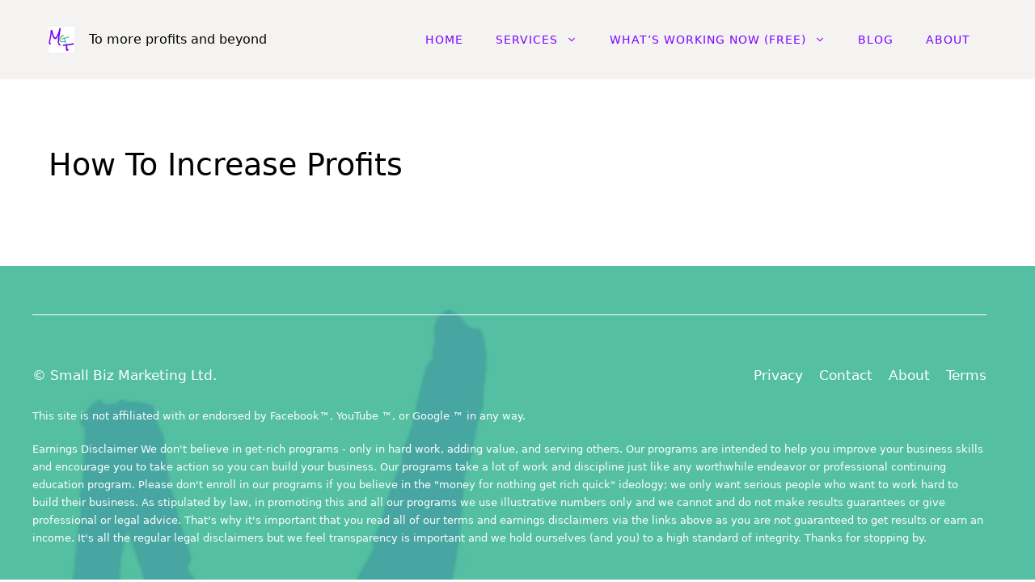

--- FILE ---
content_type: text/css
request_url: https://mattgtarrant.com/wp-content/uploads/hummingbird-assets/4d2f4dbbeef429e10ba88a1a713967fe.css
body_size: 6417
content:
/**handles:generate-style,lazyload-video-css,xagio_icons**/
blockquote,body,dd,dl,dt,fieldset,figure,h1,h2,h3,h4,h5,h6,hr,html,iframe,legend,li,ol,p,pre,textarea,ul{margin:0;padding:0;border:0}html{font-family:sans-serif;-webkit-text-size-adjust:100%;-ms-text-size-adjust:100%;-webkit-font-smoothing:antialiased;-moz-osx-font-smoothing:grayscale}main{display:block}progress{vertical-align:baseline}html{box-sizing:border-box}*,::after,::before{box-sizing:inherit}button,input,optgroup,select,textarea{font-family:inherit;font-size:100%;margin:0}[type=search]{-webkit-appearance:textfield;outline-offset:-2px}[type=search]::-webkit-search-decoration{-webkit-appearance:none}::-moz-focus-inner{border-style:none;padding:0}:-moz-focusring{outline:1px dotted ButtonText}body,button,input,select,textarea{font-family:-apple-system,system-ui,BlinkMacSystemFont,"Segoe UI",Helvetica,Arial,sans-serif,"Apple Color Emoji","Segoe UI Emoji","Segoe UI Symbol";font-weight:400;text-transform:none;font-size:17px;line-height:1.5}p{margin-bottom:1.5em}h1,h2,h3,h4,h5,h6{font-family:inherit;font-size:100%;font-style:inherit;font-weight:inherit}pre{background:rgba(0,0,0,.05);font-family:inherit;font-size:inherit;line-height:normal;margin-bottom:1.5em;padding:20px;overflow:auto;max-width:100%}blockquote{border-left:5px solid rgba(0,0,0,.05);padding:20px;font-size:1.2em;font-style:italic;margin:0 0 1.5em;position:relative}blockquote p:last-child{margin:0}table,td,th{border:1px solid rgba(0,0,0,.1)}table{border-collapse:separate;border-spacing:0;border-width:1px 0 0 1px;margin:0 0 1.5em;width:100%}td,th{padding:8px}th{border-width:0 1px 1px 0}td{border-width:0 1px 1px 0}hr{background-color:rgba(0,0,0,.1);border:0;height:1px;margin-bottom:40px;margin-top:40px}fieldset{padding:0;border:0;min-width:inherit}fieldset legend{padding:0;margin-bottom:1.5em}h1{font-size:42px;margin-bottom:20px;line-height:1.2em;font-weight:400;text-transform:none}h2{font-size:35px;margin-bottom:20px;line-height:1.2em;font-weight:400;text-transform:none}h3{font-size:29px;margin-bottom:20px;line-height:1.2em;font-weight:400;text-transform:none}h4{font-size:24px}h5{font-size:20px}h4,h5,h6{margin-bottom:20px}ol,ul{margin:0 0 1.5em 3em}ul{list-style:disc}ol{list-style:decimal}li>ol,li>ul{margin-bottom:0;margin-left:1.5em}dt{font-weight:700}dd{margin:0 1.5em 1.5em}b,strong{font-weight:700}cite,dfn,em,i{font-style:italic}address{margin:0 0 1.5em}code,kbd,tt,var{font:15px Monaco,Consolas,"Andale Mono","DejaVu Sans Mono",monospace}abbr,acronym{border-bottom:1px dotted #666;cursor:help}ins,mark{text-decoration:none}sub,sup{font-size:75%;height:0;line-height:0;position:relative;vertical-align:baseline}sup{bottom:1ex}sub{top:.5ex}small{font-size:75%}big{font-size:125%}figure{margin:0}table{margin:0 0 1.5em;width:100%}th{font-weight:700}img{height:auto;max-width:100%}button,input[type=button],input[type=reset],input[type=submit]{background:#55555e;color:#fff;border:1px solid transparent;cursor:pointer;-webkit-appearance:button;padding:10px 20px}input[type=email],input[type=number],input[type=password],input[type=search],input[type=tel],input[type=text],input[type=url],select,textarea{border:1px solid;border-radius:0;padding:10px 15px;max-width:100%}textarea{width:100%}a,button,input{transition:color .1s ease-in-out,background-color .1s ease-in-out}a{text-decoration:none}.button,.wp-block-button .wp-block-button__link{padding:10px 20px;display:inline-block}.wp-block-button .wp-block-button__link{font-size:inherit;line-height:inherit}.using-mouse :focus{outline:0}.using-mouse ::-moz-focus-inner{border:0}.alignleft{float:left;margin-right:1.5em}.alignright{float:right;margin-left:1.5em}.aligncenter{clear:both;display:block;margin:0 auto}.size-auto,.size-full,.size-large,.size-medium,.size-thumbnail{max-width:100%;height:auto}.no-sidebar .entry-content .alignfull{margin-left:calc(-100vw / 2 + 100% / 2);margin-right:calc(-100vw / 2 + 100% / 2);max-width:100vw;width:auto}.screen-reader-text{border:0;clip:rect(1px,1px,1px,1px);clip-path:inset(50%);height:1px;margin:-1px;overflow:hidden;padding:0;position:absolute!important;width:1px;word-wrap:normal!important}.screen-reader-text:focus{background-color:#f1f1f1;border-radius:3px;box-shadow:0 0 2px 2px rgba(0,0,0,.6);clip:auto!important;clip-path:none;color:#21759b;display:block;font-size:.875rem;font-weight:700;height:auto;left:5px;line-height:normal;padding:15px 23px 14px;text-decoration:none;top:5px;width:auto;z-index:100000}#primary[tabindex="-1"]:focus{outline:0}.main-navigation{z-index:100;padding:0;clear:both;display:block}.main-navigation a{display:block;text-decoration:none;font-weight:400;text-transform:none;font-size:15px}.main-navigation ul{list-style:none;margin:0;padding-left:0}.main-navigation .main-nav ul li a{padding-left:20px;padding-right:20px;line-height:60px}.inside-navigation{position:relative}.main-navigation .inside-navigation{display:flex;align-items:center;flex-wrap:wrap;justify-content:space-between}.main-navigation .main-nav>ul{display:flex;flex-wrap:wrap;align-items:center}.main-navigation li{position:relative}.main-navigation .menu-bar-items{display:flex;align-items:center;font-size:15px}.main-navigation .menu-bar-items a{color:inherit}.main-navigation .menu-bar-item{position:relative}.main-navigation .menu-bar-item.search-item{z-index:20}.main-navigation .menu-bar-item>a{padding-left:20px;padding-right:20px;line-height:60px}.sidebar .main-navigation .main-nav{flex-basis:100%}.sidebar .main-navigation .main-nav>ul{flex-direction:column}.sidebar .main-navigation .menu-bar-items{margin:0 auto}.sidebar .main-navigation .menu-bar-items .search-item{order:10}.nav-align-center .inside-navigation{justify-content:center}.nav-align-center .main-nav>ul{justify-content:center}.nav-align-right .inside-navigation{justify-content:flex-end}.main-navigation ul ul{display:block;box-shadow:1px 1px 0 rgba(0,0,0,.1);float:left;position:absolute;left:-99999px;opacity:0;z-index:99999;width:200px;text-align:left;top:auto;transition:opacity 80ms linear;transition-delay:0s;pointer-events:none;height:0;overflow:hidden}.main-navigation ul ul a{display:block}.main-navigation ul ul li{width:100%}.main-navigation .main-nav ul ul li a{line-height:normal;padding:10px 20px;font-size:14px}.main-navigation .main-nav ul li.menu-item-has-children>a{padding-right:0;position:relative}.main-navigation.sub-menu-left ul ul{box-shadow:-1px 1px 0 rgba(0,0,0,.1)}.main-navigation.sub-menu-left .sub-menu{right:0}.main-navigation:not(.toggled) ul li.sfHover>ul,.main-navigation:not(.toggled) ul li:hover>ul{left:auto;opacity:1;transition-delay:150ms;pointer-events:auto;height:auto;overflow:visible}.main-navigation:not(.toggled) ul ul li.sfHover>ul,.main-navigation:not(.toggled) ul ul li:hover>ul{left:100%;top:0}.main-navigation.sub-menu-left:not(.toggled) ul ul li.sfHover>ul,.main-navigation.sub-menu-left:not(.toggled) ul ul li:hover>ul{right:100%;left:auto}.nav-float-right .main-navigation ul ul ul{top:0}.menu-item-has-children .dropdown-menu-toggle{display:inline-block;height:100%;clear:both;padding-right:20px;padding-left:10px}.menu-item-has-children ul .dropdown-menu-toggle{padding-top:10px;padding-bottom:10px;margin-top:-10px}.sidebar .menu-item-has-children .dropdown-menu-toggle,nav ul ul .menu-item-has-children .dropdown-menu-toggle{float:right}.widget-area .main-navigation li{float:none;display:block;width:100%;padding:0;margin:0}.sidebar .main-navigation.sub-menu-right ul li.sfHover ul,.sidebar .main-navigation.sub-menu-right ul li:hover ul{top:0;left:100%}.sidebar .main-navigation.sub-menu-left ul li.sfHover ul,.sidebar .main-navigation.sub-menu-left ul li:hover ul{top:0;right:100%}.site-main .comment-navigation,.site-main .post-navigation,.site-main .posts-navigation{margin:0 0 2em;overflow:hidden}.site-main .post-navigation{margin-bottom:0}.paging-navigation .nav-next,.paging-navigation .nav-previous{display:none}.paging-navigation .nav-links>*{padding:0 5px}.paging-navigation .nav-links .current{font-weight:700}.nav-links>:first-child{padding-left:0}.site-header{position:relative}.inside-header{padding:20px 40px}.main-title{margin:0;font-size:25px;line-height:1.2em;word-wrap:break-word;font-weight:700;text-transform:none}.site-description{margin:0;line-height:1.5;font-weight:400;text-transform:none;font-size:15px}.site-logo{display:inline-block;max-width:100%}.site-header .header-image{vertical-align:middle}.inside-header{display:flex;align-items:center}.header-widget{margin-left:auto}.header-widget p:last-child{margin-bottom:0}.nav-float-right .header-widget{margin-left:20px}.nav-float-right #site-navigation{margin-left:auto}.nav-float-left #site-navigation{margin-right:auto;order:-10}.nav-float-left .header-widget{margin-left:0;margin-right:20px;order:-15}.header-aligned-center:not([class*=nav-float-]) .inside-header{justify-content:center;flex-direction:column;text-align:center}.header-aligned-center:not([class*=nav-float-]) .header-widget{margin-left:auto;margin-right:auto}.header-aligned-center:not([class*=nav-float-]) .inside-header>:not(:first-child){margin-top:1em}.header-aligned-right:not([class*=nav-float-]) .inside-header{justify-content:flex-end}.header-aligned-right:not([class*=nav-float-]) .header-widget{margin-right:auto;margin-left:0;order:-10}.site-branding-container{display:inline-flex;align-items:center;text-align:left;flex-shrink:0}.site-branding-container .site-logo{margin-right:1em}.sticky{display:block}.entry-header .gp-icon,.posted-on .updated{display:none}.byline,.entry-header .cat-links,.entry-header .comments-link,.entry-header .tags-links,.group-blog .byline,.single .byline{display:inline}footer.entry-meta .byline,footer.entry-meta .posted-on{display:block}.entry-content:not(:first-child),.entry-summary:not(:first-child),.page-content:not(:first-child){margin-top:2em}.page-links{clear:both;margin:0 0 1.5em}.archive .format-aside .entry-header,.archive .format-status .entry-header,.archive .format-status .entry-meta,.archive .format-status .entry-title,.blog .format-aside .entry-header,.blog .format-status .entry-header,.blog .format-status .entry-meta,.blog .format-status .entry-title{display:none}.archive .format-aside .entry-content,.archive .format-status .entry-content,.blog .format-aside .entry-content,.blog .format-status .entry-content{margin-top:0}.archive .format-status .entry-content p:last-child,.blog .format-status .entry-content p:last-child{margin-bottom:0}.entry-header,.site-content{word-wrap:break-word}.entry-title{margin-bottom:0}.author .page-header .page-title{display:flex;align-items:center}.author .page-header .avatar{margin-right:20px}.page-header .author-info>:last-child,.page-header>:last-child{margin-bottom:0}.entry-meta{font-size:85%;margin-top:.5em;line-height:1.5}footer.entry-meta{margin-top:2em}.cat-links,.comments-link,.tags-links{display:block}.entry-content>p:last-child,.entry-summary>p:last-child,.page-content>p:last-child,.read-more-container,.taxonomy-description p:last-child{margin-bottom:0}.wp-caption{margin-bottom:1.5em;max-width:100%;position:relative}.wp-caption img[class*=wp-image-]{display:block;margin:0 auto 0;max-width:100%}.wp-caption .wp-caption-text{font-size:75%;padding-top:5px;opacity:.8}.wp-caption img{position:relative;vertical-align:bottom}.wp-block-image figcaption{font-size:13px;text-align:center}.wp-block-gallery,ul.blocks-gallery-grid{margin-left:0}.wp-block-gallery .blocks-gallery-image figcaption,.wp-block-gallery .blocks-gallery-item figcaption{background:rgba(255,255,255,.7);color:#000;padding:10px;box-sizing:border-box}.gallery{margin-bottom:1.5em}.gallery-item{display:inline-block;text-align:center;vertical-align:top;width:100%}.gallery-columns-2 .gallery-item{max-width:50%}.gallery-columns-3 .gallery-item{max-width:33.33%}.gallery-columns-4 .gallery-item{max-width:25%}.gallery-columns-5 .gallery-item{max-width:20%}.gallery-columns-6 .gallery-item{max-width:16.66%}.gallery-columns-7 .gallery-item{max-width:14.28%}.gallery-columns-8 .gallery-item{max-width:12.5%}.gallery-columns-9 .gallery-item{max-width:11.11%}.gallery-caption{display:block}.site-main .gallery{margin-bottom:1.5em}.gallery-item img{vertical-align:bottom}.gallery-icon{padding:5px}embed,iframe,object{max-width:100%}.wp-block-post-template{margin-left:0}.widget-area .widget{padding:40px}.widget select{max-width:100%}.footer-widgets .widget :last-child,.sidebar .widget :last-child{margin-bottom:0}.widget-title{margin-bottom:30px;font-size:20px;line-height:1.5;font-weight:400;text-transform:none}.widget ol,.widget ul{margin:0}.widget .search-field{width:100%}.widget .search-form{display:flex}.widget .search-form button.search-submit{font-size:15px}.footer-widgets .widget{margin-bottom:30px}.footer-widgets .widget:last-child,.sidebar .widget:last-child{margin-bottom:0}.widget ul li{list-style-type:none;position:relative;margin-bottom:.5em}.widget ul li ul{margin-left:1em;margin-top:.5em}.wp-calendar-table{table-layout:fixed}.site-content{display:flex}.grid-container{margin-left:auto;margin-right:auto;max-width:1200px}.page-header,.sidebar .widget,.site-main>*{margin-bottom:20px}.both-left .inside-left-sidebar,.both-right .inside-left-sidebar{margin-right:10px}.both-left .inside-right-sidebar,.both-right .inside-right-sidebar{margin-left:10px}.one-container.both-right .site-main,.one-container.right-sidebar .site-main{margin-right:40px}.one-container.both-left .site-main,.one-container.left-sidebar .site-main{margin-left:40px}.one-container.both-sidebars .site-main{margin:0 40px 0 40px}.one-container.archive .post:not(:last-child):not(.is-loop-template-item),.one-container.blog .post:not(:last-child):not(.is-loop-template-item){padding-bottom:40px}.one-container .site-content{padding:40px}.separate-containers .comments-area,.separate-containers .inside-article,.separate-containers .page-header,.separate-containers .paging-navigation{padding:40px}.separate-containers .site-main{margin:20px}.separate-containers.no-sidebar .site-main{margin-left:0;margin-right:0}.separate-containers.both-right .site-main,.separate-containers.right-sidebar .site-main{margin-left:0}.separate-containers.both-left .site-main,.separate-containers.left-sidebar .site-main{margin-right:0}.separate-containers .inside-left-sidebar,.separate-containers .inside-right-sidebar{margin-top:20px;margin-bottom:20px}.inside-page-header{padding:40px}.widget-area .main-navigation{margin-bottom:20px}.one-container .site-main>:last-child,.separate-containers .site-main>:last-child{margin-bottom:0}.full-width-content .container.grid-container{max-width:100%}.full-width-content.no-sidebar.separate-containers .site-main{margin:0}.full-width-content.one-container .site-content,.full-width-content.separate-containers .inside-article{padding:0}.full-width-content .entry-content .alignwide{margin-left:0;width:auto;max-width:unset}.contained-content.one-container .site-content,.contained-content.separate-containers .inside-article{padding:0}.sidebar .grid-container{max-width:100%;width:100%}.both-left .is-left-sidebar,.both-sidebars .is-left-sidebar,.left-sidebar .sidebar{order:-10}.both-left .is-right-sidebar{order:-5}.both-right .is-left-sidebar{order:5}.both-right .is-right-sidebar,.both-sidebars .is-right-sidebar{order:10}.inside-site-info{display:flex;align-items:center;justify-content:center;padding:20px 40px}.site-info{text-align:center;font-size:15px}.post-image:not(:first-child){margin-top:2em}.featured-image{line-height:0}.separate-containers .featured-image{margin-top:20px}.separate-containers .inside-article>.featured-image{margin-top:0;margin-bottom:2em}.one-container .inside-article>.featured-image{margin-top:0;margin-bottom:2em}.gp-icon{display:inline-flex;align-self:center}.gp-icon svg{height:1em;width:1em;top:.125em;position:relative;fill:currentColor}.close-search .icon-search svg:first-child,.icon-menu-bars svg:nth-child(2),.icon-search svg:nth-child(2),.toggled .icon-menu-bars svg:first-child{display:none}.close-search .icon-search svg:nth-child(2),.toggled .icon-menu-bars svg:nth-child(2){display:block}.entry-meta .gp-icon{margin-right:.6em;opacity:.7}nav.toggled .icon-arrow-left svg{transform:rotate(-90deg)}nav.toggled .icon-arrow-right svg{transform:rotate(90deg)}nav.toggled .sfHover>a>.dropdown-menu-toggle .gp-icon svg{transform:rotate(180deg)}nav.toggled .sfHover>a>.dropdown-menu-toggle .gp-icon.icon-arrow-left svg{transform:rotate(-270deg)}nav.toggled .sfHover>a>.dropdown-menu-toggle .gp-icon.icon-arrow-right svg{transform:rotate(270deg)}.container.grid-container{width:auto}.menu-toggle,.mobile-bar-items,.sidebar-nav-mobile{display:none}.menu-toggle{padding:0 20px;line-height:60px;margin:0;font-weight:400;text-transform:none;font-size:15px;cursor:pointer}.menu-toggle .mobile-menu{padding-left:3px}.menu-toggle .gp-icon+.mobile-menu{padding-left:9px}.menu-toggle .mobile-menu:empty{display:none}button.menu-toggle{background-color:transparent;flex-grow:1;border:0;text-align:center}button.menu-toggle:active,button.menu-toggle:focus,button.menu-toggle:hover{background-color:transparent}.has-menu-bar-items button.menu-toggle{flex-grow:0}nav.toggled ul ul.sub-menu{width:100%}.toggled .menu-item-has-children .dropdown-menu-toggle{padding-left:20px}.main-navigation.toggled .main-nav{flex-basis:100%;order:3}.main-navigation.toggled .main-nav>ul{display:block}.main-navigation.toggled .main-nav li{width:100%;text-align:left}.main-navigation.toggled .main-nav ul ul{transition:0s;visibility:hidden;box-shadow:none;border-bottom:1px solid rgba(0,0,0,.05)}.main-navigation.toggled .main-nav ul ul li:last-child>ul{border-bottom:0}.main-navigation.toggled .main-nav ul ul.toggled-on{position:relative;top:0;left:auto!important;right:auto!important;width:100%;pointer-events:auto;height:auto;opacity:1;display:block;visibility:visible;float:none}.main-navigation.toggled .menu-item-has-children .dropdown-menu-toggle{float:right}.mobile-menu-control-wrapper{display:none;margin-left:auto;align-items:center}.has-inline-mobile-toggle #site-navigation.toggled{margin-top:1.5em}.has-inline-mobile-toggle #site-navigation.has-active-search{margin-top:1.5em}.has-inline-mobile-toggle #site-navigation.has-active-search .nav-search-active{position:relative}.has-inline-mobile-toggle #site-navigation.has-active-search .navigation-search input{outline:auto}.nav-float-left .mobile-menu-control-wrapper{order:-10;margin-left:0;margin-right:auto;flex-direction:row-reverse}@media (max-width:768px){.hide-on-mobile{display:none!important}a,body,button,input,select,textarea{transition:all 0s ease-in-out}.inside-header{flex-direction:column;text-align:center}.site-header .header-widget{margin-top:1.5em;margin-left:auto;margin-right:auto;text-align:center}.site-content{flex-direction:column}.container .site-content .content-area{width:auto}.is-left-sidebar.sidebar,.is-right-sidebar.sidebar{width:auto;order:initial}.is-left-sidebar+.is-right-sidebar .inside-right-sidebar{margin-top:0}.both-left .inside-left-sidebar,.both-left .inside-right-sidebar,.both-right .inside-left-sidebar,.both-right .inside-right-sidebar{margin-right:0;margin-left:0}#main{margin-left:0;margin-right:0}body:not(.no-sidebar) #main{margin-bottom:0}.alignleft,.alignright{float:none;display:block;margin-left:auto;margin-right:auto}.comment .children{padding-left:10px;margin-left:0}.entry-meta{font-size:inherit}.entry-meta a{line-height:1.8em}}@media (min-width:769px) and (max-width:1024px){.hide-on-tablet{display:none!important}}@media (min-width:1025px){.hide-on-desktop{display:none!important}}
@keyframes pulse{0%{transform:scale(1)}35%{transform:scale(1.1)}60%{transform:scale(1.05)}100%{transform:scale(1)}}[data-type="core-embed/vimeo"],[data-type="core-embed/youtube"]{clear:both}.container-vimeo,.container-youtube{font-size:0;line-height:0}.container-vimeo noscript,.container-youtube noscript{display:block;font-size:1rem;line-height:1.2em;text-align:left}.preview-lazyload{opacity:1;position:relative;transition:opacity .25s}.js-lazyload--not-loaded .preview-lazyload{opacity:0}.entry-content a.preview-lazyload,a.preview-lazyload{background-color:transparent;border:0;height:315px;width:100%;max-width:100%;display:inline-block;margin-top:0;box-sizing:border-box}.entry-content a.preview-lazyload,.lazy-load-info-extra,a.preview-lazyload{text-decoration:none;color:#fff;font-family:Arial,serif;font-size:14px;line-height:18px}a.lazy-load-vimeo{text-decoration:none}.lazy-load-div{display:table;height:100%;width:100%}.lazy-load-div::before{font-size:50px;font-family:Arial,sans-serif;opacity:.7;z-index:3;display:table-cell;vertical-align:middle;text-align:center}.lazy-load-div:hover{opacity:.95}.lazy-load-div:hover::before{opacity:.9}.css_black_pulse .lazy-load-div::before,.css_white_pulse .lazy-load-div::before{font-size:70px;animation:pulse 3s infinite linear}.lazy-load-vimeo:hover,a.lazy-load-youtube:hover{text-decoration:none}.lazy-load-div,.lazy-load-info,.lazy-load-info-extra{max-width:100%;color:#fff}.lazy-load-div,.overlaytext,.titletext{opacity:.8}.lazy-load-div{position:absolute;top:0}.lazy-load-info,.lazy-load-info-extra{position:relative;padding:7px 15px}.lazy-load-info{pointer-events:none}.lazy-load-info-extra{display:none;position:absolute;bottom:0}.preview-lazyload~.lazy-load-info-extra{display:block}.container-vimeo embed,.container-vimeo iframe,.container-vimeo object,.container-vimeo video,.container-youtube embed,.container-youtube iframe,.container-youtube object,.container-youtube video{margin-bottom:0!important}.entry-content a.lazy-load-youtube,.lazy-load-vimeo,a.lazy-load-youtube{margin-bottom:0!important}.entry-content a.lazy-load-youtube iframe,.lazy-load-vimeo iframe,a.lazy-load-youtube iframe{margin-bottom:0!important}a.lazy-load-youtube{display:block!important}.wp-embed-responsive .wp-block-embed[class*=wp-embed-aspect-]{position:relative}.wp-embed-responsive .wp-block-embed[class*=wp-embed-aspect-] .container-lazyload{position:absolute;left:0;top:0;height:100%;width:100%}.lazy-load-block-play{cursor:pointer}.lazy-load-block-play .preview-lazyload{pointer-events:none}
.xagio-icon{display:inline-block;width:.9em;height:.9em;background-color:currentColor;mask-repeat:no-repeat;-webkit-mask-size:contain;-webkit-mask-repeat:no-repeat;vertical-align:middle;transition:transform 150ms ease-in;mask-size:1em;mask-position:-1px -1px;flex-shrink:0}.xagio-icon-link{mask-image:url('https://mattgtarrant.com/wp-content/plugins/xagio-seo/assets/css/icons/link.svg');-webkit-mask-image:url('https://mattgtarrant.com/wp-content/plugins/xagio-seo/assets/css/icons/link.svg')}.xagio-icon-link-off{mask-image:url('https://mattgtarrant.com/wp-content/plugins/xagio-seo/assets/css/icons/link-off.svg');-webkit-mask-image:url('https://mattgtarrant.com/wp-content/plugins/xagio-seo/assets/css/icons/link-off.svg')}.xagio-icon-refresh{mask-image:url('https://mattgtarrant.com/wp-content/plugins/xagio-seo/assets/css/icons/refresh.svg');-webkit-mask-image:url('https://mattgtarrant.com/wp-content/plugins/xagio-seo/assets/css/icons/refresh.svg')}.xagio-icon-file{mask-image:url('https://mattgtarrant.com/wp-content/plugins/xagio-seo/assets/css/icons/file.svg');-webkit-mask-image:url('https://mattgtarrant.com/wp-content/plugins/xagio-seo/assets/css/icons/file.svg')}.xagio-icon-info{mask-image:url('https://mattgtarrant.com/wp-content/plugins/xagio-seo/assets/css/icons/info.svg');-webkit-mask-image:url('https://mattgtarrant.com/wp-content/plugins/xagio-seo/assets/css/icons/info.svg')}.xagio-icon-upload{mask-image:url('https://mattgtarrant.com/wp-content/plugins/xagio-seo/assets/css/icons/upload.svg');-webkit-mask-image:url('https://mattgtarrant.com/wp-content/plugins/xagio-seo/assets/css/icons/upload.svg')}.xagio-icon-download{mask-image:url('https://mattgtarrant.com/wp-content/plugins/xagio-seo/assets/css/icons/download.svg');-webkit-mask-image:url('https://mattgtarrant.com/wp-content/plugins/xagio-seo/assets/css/icons/download.svg')}.xagio-icon-gear{mask-image:url('https://mattgtarrant.com/wp-content/plugins/xagio-seo/assets/css/icons/gear.svg');-webkit-mask-image:url('https://mattgtarrant.com/wp-content/plugins/xagio-seo/assets/css/icons/gear.svg')}.xagio-icon-draw{mask-image:url('https://mattgtarrant.com/wp-content/plugins/xagio-seo/assets/css/icons/draw.svg');-webkit-mask-image:url('https://mattgtarrant.com/wp-content/plugins/xagio-seo/assets/css/icons/draw.svg')}.xagio-icon-plus{mask-image:url('https://mattgtarrant.com/wp-content/plugins/xagio-seo/assets/css/icons/plus.svg');-webkit-mask-image:url('https://mattgtarrant.com/wp-content/plugins/xagio-seo/assets/css/icons/plus.svg')}.xagio-icon-close{mask-image:url('https://mattgtarrant.com/wp-content/plugins/xagio-seo/assets/css/icons/close.svg');-webkit-mask-image:url('https://mattgtarrant.com/wp-content/plugins/xagio-seo/assets/css/icons/close.svg')}.xagio-icon-arrow-down{mask-image:url('https://mattgtarrant.com/wp-content/plugins/xagio-seo/assets/css/icons/arrow_down.svg');-webkit-mask-image:url('https://mattgtarrant.com/wp-content/plugins/xagio-seo/assets/css/icons/arrow_down.svg')}.xagio-icon-check{mask-image:url('https://mattgtarrant.com/wp-content/plugins/xagio-seo/assets/css/icons/check.svg');-webkit-mask-image:url('https://mattgtarrant.com/wp-content/plugins/xagio-seo/assets/css/icons/check.svg')}.xagio-icon-code{mask-image:url('https://mattgtarrant.com/wp-content/plugins/xagio-seo/assets/css/icons/code.svg');-webkit-mask-image:url('https://mattgtarrant.com/wp-content/plugins/xagio-seo/assets/css/icons/code.svg')}.xagio-icon-arrow-right{mask-image:url('https://mattgtarrant.com/wp-content/plugins/xagio-seo/assets/css/icons/arrow_right.svg');-webkit-mask-image:url('https://mattgtarrant.com/wp-content/plugins/xagio-seo/assets/css/icons/arrow_right.svg')}.xagio-icon-folder-open{mask-image:url('https://mattgtarrant.com/wp-content/plugins/xagio-seo/assets/css/icons/folder_open.svg');-webkit-mask-image:url('https://mattgtarrant.com/wp-content/plugins/xagio-seo/assets/css/icons/folder_open.svg')}.xagio-icon-dots-horizontal{mask-image:url('https://mattgtarrant.com/wp-content/plugins/xagio-seo/assets/css/icons/dots_h.svg');-webkit-mask-image:url('https://mattgtarrant.com/wp-content/plugins/xagio-seo/assets/css/icons/dots_h.svg')}.xagio-icon-search{mask-image:url('https://mattgtarrant.com/wp-content/plugins/xagio-seo/assets/css/icons/search.svg');-webkit-mask-image:url('https://mattgtarrant.com/wp-content/plugins/xagio-seo/assets/css/icons/search.svg')}.xagio-icon-store{mask-image:url('https://mattgtarrant.com/wp-content/plugins/xagio-seo/assets/css/icons/store.svg');-webkit-mask-image:url('https://mattgtarrant.com/wp-content/plugins/xagio-seo/assets/css/icons/store.svg')}.xagio-icon-travel-explore{mask-image:url('https://mattgtarrant.com/wp-content/plugins/xagio-seo/assets/css/icons/travel_explore.svg');-webkit-mask-image:url('https://mattgtarrant.com/wp-content/plugins/xagio-seo/assets/css/icons/travel_explore.svg')}.xagio-icon-school{mask-image:url('https://mattgtarrant.com/wp-content/plugins/xagio-seo/assets/css/icons/school.svg');-webkit-mask-image:url('https://mattgtarrant.com/wp-content/plugins/xagio-seo/assets/css/icons/school.svg')}.xagio-icon-history{mask-image:url('https://mattgtarrant.com/wp-content/plugins/xagio-seo/assets/css/icons/history.svg');-webkit-mask-image:url('https://mattgtarrant.com/wp-content/plugins/xagio-seo/assets/css/icons/history.svg')}.xagio-icon-google{mask-image:url('https://mattgtarrant.com/wp-content/plugins/xagio-seo/assets/css/icons/google.svg');-webkit-mask-image:url('https://mattgtarrant.com/wp-content/plugins/xagio-seo/assets/css/icons/google.svg')}.xagio-icon-quora{mask-image:url('https://mattgtarrant.com/wp-content/plugins/xagio-seo/assets/css/icons/quora.svg');-webkit-mask-image:url('https://mattgtarrant.com/wp-content/plugins/xagio-seo/assets/css/icons/quora.svg')}.xagio-icon-copy{mask-image:url('https://mattgtarrant.com/wp-content/plugins/xagio-seo/assets/css/icons/copy.svg');-webkit-mask-image:url('https://mattgtarrant.com/wp-content/plugins/xagio-seo/assets/css/icons/copy.svg')}.xagio-icon-sync{mask-image:url('https://mattgtarrant.com/wp-content/plugins/xagio-seo/assets/css/icons/sync.svg');-webkit-mask-image:url('https://mattgtarrant.com/wp-content/plugins/xagio-seo/assets/css/icons/sync.svg')}.xagio-icon-edit{mask-image:url('https://mattgtarrant.com/wp-content/plugins/xagio-seo/assets/css/icons/edit.svg');-webkit-mask-image:url('https://mattgtarrant.com/wp-content/plugins/xagio-seo/assets/css/icons/edit.svg')}.xagio-icon-delete{mask-image:url('https://mattgtarrant.com/wp-content/plugins/xagio-seo/assets/css/icons/delete.svg');-webkit-mask-image:url('https://mattgtarrant.com/wp-content/plugins/xagio-seo/assets/css/icons/delete.svg')}.xagio-icon-list{mask-image:url('https://mattgtarrant.com/wp-content/plugins/xagio-seo/assets/css/icons/list.svg');-webkit-mask-image:url('https://mattgtarrant.com/wp-content/plugins/xagio-seo/assets/css/icons/list.svg')}.xagio-icon-external-link{mask-image:url('https://mattgtarrant.com/wp-content/plugins/xagio-seo/assets/css/icons/external_link.svg');-webkit-mask-image:url('https://mattgtarrant.com/wp-content/plugins/xagio-seo/assets/css/icons/external_link.svg')}.xagio-icon-filter{mask-image:url('https://mattgtarrant.com/wp-content/plugins/xagio-seo/assets/css/icons/filter.svg');-webkit-mask-image:url('https://mattgtarrant.com/wp-content/plugins/xagio-seo/assets/css/icons/filter.svg')}.xagio-icon-chart-line{mask-image:url('https://mattgtarrant.com/wp-content/plugins/xagio-seo/assets/css/icons/chart_line.svg');-webkit-mask-image:url('https://mattgtarrant.com/wp-content/plugins/xagio-seo/assets/css/icons/chart_line.svg')}.xagio-icon-warning{mask-image:url('https://mattgtarrant.com/wp-content/plugins/xagio-seo/assets/css/icons/warning.svg');-webkit-mask-image:url('https://mattgtarrant.com/wp-content/plugins/xagio-seo/assets/css/icons/warning.svg')}.xagio-icon-ban{mask-image:url('https://mattgtarrant.com/wp-content/plugins/xagio-seo/assets/css/icons/ban.svg');-webkit-mask-image:url('https://mattgtarrant.com/wp-content/plugins/xagio-seo/assets/css/icons/ban.svg')}.xagio-icon-comment{mask-image:url('https://mattgtarrant.com/wp-content/plugins/xagio-seo/assets/css/icons/comment.svg');-webkit-mask-image:url('https://mattgtarrant.com/wp-content/plugins/xagio-seo/assets/css/icons/comment.svg')}.xagio-icon-quote{mask-image:url('https://mattgtarrant.com/wp-content/plugins/xagio-seo/assets/css/icons/quote.svg');-webkit-mask-image:url('https://mattgtarrant.com/wp-content/plugins/xagio-seo/assets/css/icons/quote.svg')}.xagio-icon-star{mask-image:url('https://mattgtarrant.com/wp-content/plugins/xagio-seo/assets/css/icons/star.svg');-webkit-mask-image:url('https://mattgtarrant.com/wp-content/plugins/xagio-seo/assets/css/icons/star.svg')}.xagio-icon-star-o{mask-image:url('https://mattgtarrant.com/wp-content/plugins/xagio-seo/assets/css/icons/star_o.svg');-webkit-mask-image:url('https://mattgtarrant.com/wp-content/plugins/xagio-seo/assets/css/icons/star_o.svg')}.xagio-icon-thumbs-up{mask-image:url('https://mattgtarrant.com/wp-content/plugins/xagio-seo/assets/css/icons/thumb_up.svg');-webkit-mask-image:url('https://mattgtarrant.com/wp-content/plugins/xagio-seo/assets/css/icons/thumb_up.svg')}.xagio-icon-thumbs-down{mask-image:url('https://mattgtarrant.com/wp-content/plugins/xagio-seo/assets/css/icons/thumb_down.svg');-webkit-mask-image:url('https://mattgtarrant.com/wp-content/plugins/xagio-seo/assets/css/icons/thumb_down.svg')}.xagio-icon-hourglass{mask-image:url('https://mattgtarrant.com/wp-content/plugins/xagio-seo/assets/css/icons/hourglass.svg');-webkit-mask-image:url('https://mattgtarrant.com/wp-content/plugins/xagio-seo/assets/css/icons/hourglass.svg')}.xagio-icon-plug{mask-image:url('https://mattgtarrant.com/wp-content/plugins/xagio-seo/assets/css/icons/plug.svg');-webkit-mask-image:url('https://mattgtarrant.com/wp-content/plugins/xagio-seo/assets/css/icons/plug.svg')}.xagio-icon-arrow-left{mask-image:url('https://mattgtarrant.com/wp-content/plugins/xagio-seo/assets/css/icons/arrow_left.svg');-webkit-mask-image:url('https://mattgtarrant.com/wp-content/plugins/xagio-seo/assets/css/icons/arrow_left.svg')}.xagio-icon-folder{mask-image:url('https://mattgtarrant.com/wp-content/plugins/xagio-seo/assets/css/icons/folder.svg');-webkit-mask-image:url('https://mattgtarrant.com/wp-content/plugins/xagio-seo/assets/css/icons/folder.svg')}.xagio-icon-image{mask-image:url('https://mattgtarrant.com/wp-content/plugins/xagio-seo/assets/css/icons/image.svg');-webkit-mask-image:url('https://mattgtarrant.com/wp-content/plugins/xagio-seo/assets/css/icons/image.svg')}.xagio-icon-zip{mask-image:url('https://mattgtarrant.com/wp-content/plugins/xagio-seo/assets/css/icons/zip.svg');-webkit-mask-image:url('https://mattgtarrant.com/wp-content/plugins/xagio-seo/assets/css/icons/zip.svg')}.xagio-icon-save{mask-image:url('https://mattgtarrant.com/wp-content/plugins/xagio-seo/assets/css/icons/save.svg');-webkit-mask-image:url('https://mattgtarrant.com/wp-content/plugins/xagio-seo/assets/css/icons/save.svg')}.xagio-icon-mobile{mask-image:url('https://mattgtarrant.com/wp-content/plugins/xagio-seo/assets/css/icons/mobile.svg');-webkit-mask-image:url('https://mattgtarrant.com/wp-content/plugins/xagio-seo/assets/css/icons/mobile.svg')}.xagio-icon-desktop{mask-image:url('https://mattgtarrant.com/wp-content/plugins/xagio-seo/assets/css/icons/desktop.svg');-webkit-mask-image:url('https://mattgtarrant.com/wp-content/plugins/xagio-seo/assets/css/icons/desktop.svg')}.xagio-icon-cogs{mask-image:url('https://mattgtarrant.com/wp-content/plugins/xagio-seo/assets/css/icons/cogs.svg');-webkit-mask-image:url('https://mattgtarrant.com/wp-content/plugins/xagio-seo/assets/css/icons/cogs.svg')}.xagio-icon-eye{mask-image:url('https://mattgtarrant.com/wp-content/plugins/xagio-seo/assets/css/icons/eye.svg');-webkit-mask-image:url('https://mattgtarrant.com/wp-content/plugins/xagio-seo/assets/css/icons/eye.svg')}.xagio-icon-eye-slash{mask-image:url('https://mattgtarrant.com/wp-content/plugins/xagio-seo/assets/css/icons/eye_slash.svg');-webkit-mask-image:url('https://mattgtarrant.com/wp-content/plugins/xagio-seo/assets/css/icons/eye_slash.svg')}.xagio-icon-arrow-up{mask-image:url('https://mattgtarrant.com/wp-content/plugins/xagio-seo/assets/css/icons/arrow_up.svg');-webkit-mask-image:url('https://mattgtarrant.com/wp-content/plugins/xagio-seo/assets/css/icons/arrow_up.svg')}.xagio-icon-arrows{mask-image:url('https://mattgtarrant.com/wp-content/plugins/xagio-seo/assets/css/icons/arrows.svg');-webkit-mask-image:url('https://mattgtarrant.com/wp-content/plugins/xagio-seo/assets/css/icons/arrows.svg')}.xagio-icon-branch{mask-image:url('https://mattgtarrant.com/wp-content/plugins/xagio-seo/assets/css/icons/branch.svg');-webkit-mask-image:url('https://mattgtarrant.com/wp-content/plugins/xagio-seo/assets/css/icons/branch.svg')}.xagio-icon-tag{mask-image:url('https://mattgtarrant.com/wp-content/plugins/xagio-seo/assets/css/icons/tag.svg');-webkit-mask-image:url('https://mattgtarrant.com/wp-content/plugins/xagio-seo/assets/css/icons/tag.svg')}.xagio-icon-align-justify{mask-image:url('https://mattgtarrant.com/wp-content/plugins/xagio-seo/assets/css/icons/align_justify.svg');-webkit-mask-image:url('https://mattgtarrant.com/wp-content/plugins/xagio-seo/assets/css/icons/align_justify.svg')}.xagio-icon-map{mask-image:url('https://mattgtarrant.com/wp-content/plugins/xagio-seo/assets/css/icons/map.svg');-webkit-mask-image:url('https://mattgtarrant.com/wp-content/plugins/xagio-seo/assets/css/icons/map.svg')}.xagio-icon-globe{mask-image:url('https://mattgtarrant.com/wp-content/plugins/xagio-seo/assets/css/icons/globe.svg');-webkit-mask-image:url('https://mattgtarrant.com/wp-content/plugins/xagio-seo/assets/css/icons/globe.svg')}.xagio-icon-ai{mask-image:url('https://mattgtarrant.com/wp-content/plugins/xagio-seo/assets/css/icons/ai_chip.svg');-webkit-mask-image:url('https://mattgtarrant.com/wp-content/plugins/xagio-seo/assets/css/icons/ai_chip.svg')}.xagio-icon-magnifying-glass-chart{mask-image:url('https://mattgtarrant.com/wp-content/plugins/xagio-seo/assets/css/icons/magnifying_glass_chart.svg');-webkit-mask-image:url('https://mattgtarrant.com/wp-content/plugins/xagio-seo/assets/css/icons/magnifying_glass_chart.svg')}.xagio-icon-key{mask-image:url('https://mattgtarrant.com/wp-content/plugins/xagio-seo/assets/css/icons/key.svg');-webkit-mask-image:url('https://mattgtarrant.com/wp-content/plugins/xagio-seo/assets/css/icons/key.svg');transform:scale(1,-1) rotate(-135deg)}.xagio-icon-note{mask-image:url('https://mattgtarrant.com/wp-content/plugins/xagio-seo/assets/css/icons/note.svg');-webkit-mask-image:url('https://mattgtarrant.com/wp-content/plugins/xagio-seo/assets/css/icons/note.svg')}.xagio-icon-note-o{mask-image:url('https://mattgtarrant.com/wp-content/plugins/xagio-seo/assets/css/icons/note_o.svg');-webkit-mask-image:url('https://mattgtarrant.com/wp-content/plugins/xagio-seo/assets/css/icons/note_o.svg')}.xagio-icon-cloud{mask-image:url('https://mattgtarrant.com/wp-content/plugins/xagio-seo/assets/css/icons/cloud.svg');-webkit-mask-image:url('https://mattgtarrant.com/wp-content/plugins/xagio-seo/assets/css/icons/cloud.svg')}.xagio-icon-cloud-o{mask-image:url('https://mattgtarrant.com/wp-content/plugins/xagio-seo/assets/css/icons/cloud_o.svg');-webkit-mask-image:url('https://mattgtarrant.com/wp-content/plugins/xagio-seo/assets/css/icons/cloud_o.svg')}.xagio-icon-eye-o{mask-image:url('https://mattgtarrant.com/wp-content/plugins/xagio-seo/assets/css/icons/eye_o.svg');-webkit-mask-image:url('https://mattgtarrant.com/wp-content/plugins/xagio-seo/assets/css/icons/eye_o.svg')}.xagio-icon-brain{mask-image:url('https://mattgtarrant.com/wp-content/plugins/xagio-seo/assets/css/icons/brain.svg');-webkit-mask-image:url('https://mattgtarrant.com/wp-content/plugins/xagio-seo/assets/css/icons/brain.svg')}.xagio-icon-rocket{mask-image:url('https://mattgtarrant.com/wp-content/plugins/xagio-seo/assets/css/icons/rocket.svg');-webkit-mask-image:url('https://mattgtarrant.com/wp-content/plugins/xagio-seo/assets/css/icons/rocket.svg')}.xagio-icon-target{mask-image:url('https://mattgtarrant.com/wp-content/plugins/xagio-seo/assets/css/icons/target.svg');-webkit-mask-image:url('https://mattgtarrant.com/wp-content/plugins/xagio-seo/assets/css/icons/target.svg')}.xagio-icon-sort{mask-image:url('https://mattgtarrant.com/wp-content/plugins/xagio-seo/assets/css/icons/sort.svg');-webkit-mask-image:url('https://mattgtarrant.com/wp-content/plugins/xagio-seo/assets/css/icons/sort.svg')}.xagio-icon-sort-up{mask-image:url('https://mattgtarrant.com/wp-content/plugins/xagio-seo/assets/css/icons/sort.svg');-webkit-mask-image:url('https://mattgtarrant.com/wp-content/plugins/xagio-seo/assets/css/icons/sort.svg');rotate:180deg}.xagio-icon-minus{mask-image:url('https://mattgtarrant.com/wp-content/plugins/xagio-seo/assets/css/icons/minus.svg');-webkit-mask-image:url('https://mattgtarrant.com/wp-content/plugins/xagio-seo/assets/css/icons/minus.svg')}.xagio-icon-robot{mask-image:url('https://mattgtarrant.com/wp-content/plugins/xagio-seo/assets/css/icons/robot.svg');-webkit-mask-image:url('https://mattgtarrant.com/wp-content/plugins/xagio-seo/assets/css/icons/robot.svg')}.xagio-icon-clock{mask-image:url('https://mattgtarrant.com/wp-content/plugins/xagio-seo/assets/css/icons/clock.svg');-webkit-mask-image:url('https://mattgtarrant.com/wp-content/plugins/xagio-seo/assets/css/icons/clock.svg')}.xagio-icon-play-circle{mask-image:url('https://mattgtarrant.com/wp-content/plugins/xagio-seo/assets/css/icons/play_circle.svg');-webkit-mask-image:url('https://mattgtarrant.com/wp-content/plugins/xagio-seo/assets/css/icons/play_circle.svg')}.xagio-icon-long-arrow-up{mask-image:url('https://mattgtarrant.com/wp-content/plugins/xagio-seo/assets/css/icons/long_arrow_up.svg');-webkit-mask-image:url('https://mattgtarrant.com/wp-content/plugins/xagio-seo/assets/css/icons/long_arrow_up.svg');rotate:45deg}.xagio-icon-question-circle{mask-image:url('https://mattgtarrant.com/wp-content/plugins/xagio-seo/assets/css/icons/question_circle.svg');-webkit-mask-image:url('https://mattgtarrant.com/wp-content/plugins/xagio-seo/assets/css/icons/question_circle.svg')}.xagio-icon-align-right{mask-image:url('https://mattgtarrant.com/wp-content/plugins/xagio-seo/assets/css/icons/align_right.svg');-webkit-mask-image:url('https://mattgtarrant.com/wp-content/plugins/xagio-seo/assets/css/icons/align_right.svg')}.xagio-icon-analytics{mask-image:url('https://mattgtarrant.com/wp-content/plugins/xagio-seo/assets/css/icons/analytics.svg');-webkit-mask-image:url('https://mattgtarrant.com/wp-content/plugins/xagio-seo/assets/css/icons/analytics.svg')}.xagio-icon-home{mask-image:url('https://mattgtarrant.com/wp-content/plugins/xagio-seo/assets/css/icons/home.svg');-webkit-mask-image:url('https://mattgtarrant.com/wp-content/plugins/xagio-seo/assets/css/icons/home.svg')}.xagio-icon-send{mask-image:url('https://mattgtarrant.com/wp-content/plugins/xagio-seo/assets/css/icons/send.svg');-webkit-mask-image:url('https://mattgtarrant.com/wp-content/plugins/xagio-seo/assets/css/icons/send.svg');rotate:45deg}.xagio-icon-at{mask-image:url('https://mattgtarrant.com/wp-content/plugins/xagio-seo/assets/css/icons/at.svg');-webkit-mask-image:url('https://mattgtarrant.com/wp-content/plugins/xagio-seo/assets/css/icons/at.svg')}.xagio-icon-phone{mask-image:url('https://mattgtarrant.com/wp-content/plugins/xagio-seo/assets/css/icons/phone.svg');-webkit-mask-image:url('https://mattgtarrant.com/wp-content/plugins/xagio-seo/assets/css/icons/phone.svg')}.xagio-icon-frown{mask-image:url('https://mattgtarrant.com/wp-content/plugins/xagio-seo/assets/css/icons/frown.svg');-webkit-mask-image:url('https://mattgtarrant.com/wp-content/plugins/xagio-seo/assets/css/icons/frown.svg')}.xagio-icon-check-double{mask-image:url('https://mattgtarrant.com/wp-content/plugins/xagio-seo/assets/css/icons/check-double.svg');-webkit-mask-image:url('https://mattgtarrant.com/wp-content/plugins/xagio-seo/assets/css/icons/check-double.svg')}.xagio-icon-blue{color:#3a33e8}.xagio-icon-spin{animation-name:spin;animation-duration:3s;animation-iteration-count:infinite;animation-timing-function:linear}@keyframes spin{from{transform:rotate(0)}to{transform:rotate(360deg)}}

--- FILE ---
content_type: text/javascript
request_url: https://mattgtarrant.com/wp-content/uploads/hummingbird-assets/4e00c8f9750499bcc564ae09d3579075.js
body_size: 13837
content:
/**handles:generate-offside,xagio_user,generate-menu,generate-back-to-top,lazyload-video-js,lazyload-youtube-js,lazyload-vimeo-js,xagio_review_widget_form,smush-lazy-load**/
!function(l,a,d){"use strict";var e={getInstance:function(e,t){return l.offside.factory||(l.offside.factory=n(t)),l.offside.factory.getOffsideInstance(e,t)}};function n(e){var t,h=function(e){0<T.length&&(isNaN(e)?T.forEach(function(e){x[e].close()}):x[e].close())},L=function(){S(D,i)},S=function(e,t){e.classList?e.classList.add(t):e.className=(e.className+" "+t).trim()},E=function(e,t){e.classList?e.classList.remove(t):e.className=e.className.replace(new RegExp("(^|\\b)"+t.split(" ").join("|")+"(\\b|$)","gi")," ")},O=function(e,t,n){e.addEventListener(t,n)},A=function(e,t,n){e.removeEventListener(t,n)},q=function(e){return e instanceof HTMLElement?[e]:Array.isArray(e)?e:"string"==typeof e&&Array.apply(null,a.querySelectorAll(e))},w=function(e,t){var n=e.indexOf(t);return-1<n&&n},n={slidingElementsSelector:".offside-sliding-element",disableCss3dTransforms:!1,debug:!1};for(t in e)n.hasOwnProperty(t)&&(n[t]=e[t]);var k="offside-js",o=k+"--init",i=k+"--interact",x=[],C=!0,s=!n.disableCss3dTransforms&&function(){if(!l.getComputedStyle)return!1;var e,t=a.createElement("p"),n={webkitTransform:"-webkit-transform",OTransform:"-o-transform",msTransform:"-ms-transform",MozTransform:"-moz-transform",transform:"transform"};for(var o in a.body.insertBefore(t,null),n)t.style[o]!==d&&(t.style[o]="translate3d(1px,1px,1px)",e=l.getComputedStyle(t).getPropertyValue(n[o]));return a.body.removeChild(t),e!==d&&0<e.length&&"none"!==e}(),T=[],D=a.body,r=q(n.slidingElementsSelector),N=n.debug;function c(e,t,n){var o,i={buttonsSelector:"",slidingSide:"left",init:function(){},beforeOpen:function(){},afterOpen:function(){},beforeClose:function(){},afterClose:function(){},beforeDestroy:function(){},afterDestroy:function(){}};for(o in t)i.hasOwnProperty(o)&&(i[o]=t[o]);function s(){(!1===w(T,v)?y:p)()}function r(e){e.preventDefault(),s()}var l=e,c=q(i.buttonsSelector),a=i.slidingSide,d="offside",u=d+"--"+a,f="is-open",m=k+"--is-open",g=k+"--is-"+a,v=n||0,y=function(){i.beforeOpen(),C&&(C=!1,L()),h(),S(D,m),S(D,g),S(l,f),T.push(v),i.afterOpen()},p=function(){var e=w(T,v);!1!==e&&(i.beforeClose(),E(D,m),E(D,g),E(l,f),T.splice(e,1),i.afterClose())},b=function(){l||console.error('Offside alert: "offside" selector could not match any element'),c.length||console.error('Offside alert: "buttonsSelector" selector could not match any element')};this.toggle=function(){s()},this.open=function(){y()},this.close=function(){p()},this.closeAll=function(){h()},this.destroy=function(){i.beforeDestroy(),p(),c.forEach(function(e){A(e,"click",r)}),E(l,d),E(l,u),delete x[v],i.afterDestroy()},N&&b(),S(l,d),S(l,u),c.forEach(function(e){O(e,"click",r)}),i.init()}return r.forEach(function(e){S(e,"offside-sliding-element")}),s||S(a.documentElement,"no-csstransforms3d"),S(D,o),{closeOpenOffside:function(){h()},getOffsideInstance:function(e,t){var n,o,i,s,r=x.length||0,l=(o=t,i=r,!1!==(s=q((n=e)!==d?n:".offside"))?new c(s[0],o,i):null);if(null!==l)return x[r]=l}}}"undefined"!=typeof module&&module.exports?module.exports=e.getInstance:l.offside=e.getInstance}(window,document),document.addEventListener("DOMContentLoaded",function(){document.querySelector(".slideout-navigation").style.display=""});for(var generateOffside=offside(".slideout-navigation",{slidingElementsSelector:"#slideout-container",buttonsSelector:".slideout-mobile .main-navigation .menu-toggle, .slideout-both .main-navigation .menu-toggle, .slideout-both .slideout-toggle, .slideout-desktop .slideout-toggle",slidingSide:offSide.side,afterOpen:function(){document.documentElement.classList.add("slide-opened"),document.body.classList.add("slide-opened");var e,t=document.querySelector("ul.slideout-menu");!t||(e=t.firstChild.querySelector("a"))&&setTimeout(function(){e.focus()},200)},afterClose:function(){for(var e=document.body,t=document.querySelectorAll(".main-navigation"),n=0;n<t.length;n++)t[n].classList.contains("toggled")&&t[n].classList.remove("toggled");if(document.documentElement.classList.remove("slide-opened"),e.classList.remove("slide-opened"),"true"===document.querySelector(".main-navigation .menu-toggle").getAttribute("aria-expanded")&&document.querySelector(".main-navigation .menu-toggle").setAttribute("aria-expanded",!1),e.classList.contains("dropdown-hover"))for(var o=document.querySelector(".main-navigation:not(.slideout-navigation)").querySelectorAll("li.menu-item-has-children"),n=0;n<o.length;n++){var i=o[n].querySelector("span.dropdown-menu-toggle");i&&(i.removeAttribute("tabindex"),i.setAttribute("role","presentation"),i.removeAttribute("aria-expanded"))}}}),closeElements=document.querySelectorAll(".slideout-overlay, .slideout-exit, .slider-exit a"),i=0;i<closeElements.length;i++)closeElements[i].addEventListener("click",function(e){e.preventDefault(),generateOffside.close()});for(var slideoutLinks=document.querySelectorAll(".slideout-navigation ul a"),closeOffsideOnAction=function(){var e=this.getAttribute("href");"#"===e||""===e||navigator.userAgent.match(/iemobile/i)||setTimeout(function(){generateOffside.close()},200)},i=0;i<slideoutLinks.length;i++)slideoutLinks[i].addEventListener("click",closeOffsideOnAction,!1);document.addEventListener("keyup",function(e){var t;document.body.classList.contains("slide-opened")&&27==(e=e||window.event).keyCode&&(generateOffside.close(),t=document.body,window.document.documentElement.clientWidth<=768?(t.classList.contains("slideout-mobile")||t.classList.contains("slideout-both"))&&document.querySelector(".main-navigation .menu-toggle").focus():(t.classList.contains("slideout-desktop")||t.classList.contains("slideout-both"))&&(document.querySelector(".slideout-toggle a").focus(),document.activeElement.blur()))});
(i=>{i(document).ajaxSend(function(a,t,n){function i(a){if("string"==typeof a)return a.includes("action=xag");if(a instanceof FormData)for(var t of a.entries())if("action"===t[0]&&t[1].includes("xag"))return 1}i(n.data)&&(n.data instanceof FormData?n.data.append("_xagio_nonce",xagio_data.nonce):n.data+="&_xagio_nonce="+xagio_data.nonce)});let a={trackAffiliateClicks:function(){i(document).on("click",".xagio-tracking",function(a){var t=i(this).data("id"),n=i(this).hasClass("masked")?"&masked=yes":"";i.post(xagio_data.wp_post,"action=xagio_trackShortcode&id="+t+n)})}};i(document).ready(function(){a.trackAffiliateClicks()})})(jQuery);
(()=>{var e=document.querySelectorAll(".main-nav .sub-menu, .main-nav .children");if(e&&e.forEach(function(e){var t,n=e.closest("li"),s=n.querySelector('.dropdown-menu-toggle[role="button"]');e.id||(t=n.id||"menu-item-"+Math.floor(1e5*Math.random()),e.id=t+"-sub-menu"),(s=s||n.querySelector('a[role="button"]'))&&s.setAttribute("aria-controls",e.id)}),"querySelector"in document&&"addEventListener"in window){Element.prototype.matches||(Element.prototype.matches=Element.prototype.msMatchesSelector||Element.prototype.webkitMatchesSelector),Element.prototype.closest||(Element.prototype.closest=function(e){var t=this;if(document.documentElement.contains(this))do{if(t.matches(e))return t}while(null!==(t=t.parentElement));return null});var o=function(t){return Array.prototype.filter.call(t.parentNode.children,function(e){return e!==t})},t=document.querySelectorAll(".menu-toggle"),n=document.querySelectorAll("nav .dropdown-menu-toggle"),s=document.querySelectorAll("nav .main-nav ul a"),l=document.querySelector(".mobile-menu-control-wrapper"),c=document.body,u=document.documentElement,d=function(e){if(e&&c.classList.contains("dropdown-hover")){var t=e.querySelectorAll("li.menu-item-has-children");for(h=0;h<t.length;h++)t[h].querySelector(".dropdown-menu-toggle").removeAttribute("tabindex"),t[h].querySelector(".dropdown-menu-toggle").setAttribute("role","presentation"),t[h].querySelector(".dropdown-menu-toggle").removeAttribute("aria-expanded"),t[h].querySelector(".dropdown-menu-toggle").removeAttribute("aria-controls"),t[h].querySelector(".dropdown-menu-toggle").removeAttribute("aria-label")}},r=function(e){"false"!==e.getAttribute("aria-expanded")&&e.getAttribute("aria-expanded")?(e.setAttribute("aria-expanded","false"),e.setAttribute("aria-label",generatepressMenu.openSubMenuLabel)):(e.setAttribute("aria-expanded","true"),e.setAttribute("aria-label",generatepressMenu.closeSubMenuLabel))},a=function(e,t){var n="";if(n=(t=t||this).getAttribute("data-nav")?document.getElementById(t.getAttribute("data-nav")):document.getElementById(t.closest("nav").getAttribute("id"))){var s=!1,o=(t.closest(".mobile-menu-control-wrapper")&&(s=!0),n.getElementsByTagName("ul")[0]);if(n.classList.contains("toggled"))n.classList.remove("toggled"),u.classList.remove("mobile-menu-open"),o&&o.setAttribute("aria-hidden","true"),t.setAttribute("aria-expanded","false"),(s||l&&n.classList.contains("main-navigation"))&&l.classList.remove("toggled"),d(o);else{n.classList.add("toggled"),u.classList.add("mobile-menu-open"),o&&o.setAttribute("aria-hidden","false"),t.setAttribute("aria-expanded","true"),s?(l.classList.add("toggled"),l.querySelector(".search-item")&&l.querySelector(".search-item").classList.contains("active")&&l.querySelector(".search-item").click()):l&&n.classList.contains("main-navigation")&&l.classList.add("toggled");t=o;if(t&&c.classList.contains("dropdown-hover")){var r=t.querySelectorAll("li.menu-item-has-children");for(h=0;h<r.length;h++){var a=r[h].querySelector(".dropdown-menu-toggle"),i=a.closest("li").querySelector(".sub-menu, .children");a.setAttribute("tabindex","0"),a.setAttribute("role","button"),a.setAttribute("aria-expanded","false"),a.setAttribute("aria-controls",i.id),a.setAttribute("aria-label",generatepressMenu.openSubMenuLabel)}}}}};for(h=0;h<t.length;h++)t[h].addEventListener("click",a,!1);var i=function(e,t){if(((t=t||this).closest("nav").classList.contains("toggled")||u.classList.contains("slide-opened"))&&!c.classList.contains("dropdown-click")){e.preventDefault();var n,t=t.closest("li");if(r(t.querySelector(".dropdown-menu-toggle")),n=t.querySelector(".sub-menu")?t.querySelector(".sub-menu"):t.querySelector(".children"),generatepressMenu.toggleOpenedSubMenus){var s=o(t);for(h=0;h<s.length;h++)s[h].classList.contains("sfHover")&&(s[h].classList.remove("sfHover"),s[h].querySelector(".toggled-on").classList.remove("toggled-on"),r(s[h].querySelector(".dropdown-menu-toggle")))}t.classList.toggle("sfHover"),n.classList.toggle("toggled-on")}e.stopPropagation()};for(h=0;h<n.length;h++)n[h].addEventListener("click",i,!1),n[h].addEventListener("keypress",function(e){"Enter"!==e.key&&" "!==e.key||i(e,this)},!1);e=function(){var e=document.querySelectorAll(".toggled, .has-active-search");for(h=0;h<e.length;h++){var t=e[h].querySelector(".menu-toggle");if((t=l&&!t.closest("nav").classList.contains("mobile-menu-control-wrapper")?l.querySelector(".menu-toggle"):t)&&null===t.offsetParent){if(e[h].classList.contains("toggled")){var n,s,o,r=!1;if((r=e[h].classList.contains("mobile-menu-control-wrapper")?!0:r)||(s=(n=e[h].getElementsByTagName("ul")[0])?n.getElementsByTagName("li"):[],o=n?n.getElementsByTagName("ul"):[]),document.activeElement.blur(),e[h].classList.remove("toggled"),u.classList.remove("mobile-menu-open"),t.setAttribute("aria-expanded","false"),!r){for(var a=0;a<s.length;a++)s[a].classList.remove("sfHover");for(var i=0;i<o.length;i++)o[i].classList.remove("toggled-on");n&&n.removeAttribute("aria-hidden")}d(e[h])}l.querySelector(".search-item")&&l.querySelector(".search-item").classList.contains("active")&&l.querySelector(".search-item").click()}}};if(window.addEventListener("resize",e,!1),window.addEventListener("orientationchange",e,!1),c.classList.contains("dropdown-hover"))for(h=0;h<s.length;h++)s[h].addEventListener("click",function(e){var t;this.hostname!==window.location.hostname&&document.activeElement.blur(),(this.closest("nav").classList.contains("toggled")||u.classList.contains("slide-opened"))&&("#"===(t=this.getAttribute("href"))||""===t)&&(e.preventDefault(),(t=this.closest("li")).classList.toggle("sfHover"),e=t.querySelector(".sub-menu"))&&e.classList.toggle("toggled-on")},!1);if(c.classList.contains("dropdown-hover")){for(var m=document.querySelectorAll(".menu-bar-items .menu-bar-item > a"),g=function(){if(!this.closest("nav").classList.contains("toggled")&&!this.closest("nav").classList.contains("slideout-navigation"))for(var e=this;-1===e.className.indexOf("main-nav");)"li"===e.tagName.toLowerCase()&&e.classList.toggle("sfHover"),e=e.parentElement},v=function(){if(!this.closest("nav").classList.contains("toggled")&&!this.closest("nav").classList.contains("slideout-navigation"))for(var e=this;-1===e.className.indexOf("menu-bar-items");)e.classList.contains("menu-bar-item")&&e.classList.toggle("sfHover"),e=e.parentElement},h=0;h<s.length;h++)s[h].addEventListener("focus",g),s[h].addEventListener("blur",g);for(h=0;h<m.length;h++)m[h].addEventListener("focus",v),m[h].addEventListener("blur",v)}if("ontouchend"in document.documentElement&&document.body.classList.contains("dropdown-hover")){var f=document.querySelectorAll(".sf-menu .menu-item-has-children");for(h=0;h<f.length;h++)f[h].addEventListener("touchend",function(e){if(!(this.closest("nav").classList.contains("toggled")||1!==e.touches.length&&0!==e.touches.length||(e.stopPropagation(),this.classList.contains("sfHover")))){e.target!==this&&e.target.parentNode!==this&&!e.target.parentNode.parentNode||e.preventDefault();var e=this.closest("li"),t=o(e);for(h=0;h<t.length;h++)t[h].classList.contains("sfHover")&&t[h].classList.remove("sfHover");this.classList.add("sfHover");var n,s=this;document.addEventListener("touchend",n=function(e){e.stopPropagation(),s.classList.remove("sfHover"),document.removeEventListener("touchend",n)})}})}}})();
(()=>{var c;"querySelector"in document&&"addEventListener"in window&&(c=document.querySelector(".generate-back-to-top"))&&(window.addEventListener("scroll",function(){var e=window.pageYOffset,t=c.getAttribute("data-start-scroll");t<e&&c.classList.add("generate-back-to-top__show"),e<t&&c.classList.remove("generate-back-to-top__show")}),c.addEventListener("click",function(e){var t,o,n,a,r;e.preventDefault(),generatepressBackToTop.smooth?(document.body,e=c.getAttribute("data-scroll-speed")||400,t=window.pageYOffset,o=document.body.offsetTop,n=(o-t)/(e/16),a=function(){window.pageYOffset<=(o||0)&&(clearInterval(r),document.activeElement.blur())},r=setInterval(function(){window.scrollBy(0,n),a()},16)):window.scrollTo(0,0)},!1))})();
(self.webpackChunklazy_load_for_videos=self.webpackChunklazy_load_for_videos||[]).push([[473],{121:function(n,t,e){e.d(t,{Ks:function(){return i},Mr:function(){return o},Ts:function(){return u},Zn:function(){return l},ss:function(){return d}});var r=e(216),c=e(494);function o(n,t){var n=n;n.style.backgroundImage="url(".concat(t,")"),n.style.backgroundColor="#000",n.style.backgroundPosition="center center",n.style.backgroundRepeat="no-repeat"}function i(n){var o=(t=n,(t=String(null==t||null==(t=t.parentNode)||null==(t=t.parentNode)?void 0:t.classList).match(/wp-embed-aspect-\d+-\d+/))?(t=t[0].replace("wp-embed-aspect-","").split("-"),4<(t=Number(t[1])/Number(t[0])).toString().split(".")[1].length?Math.round(1e4*t)/1e4:t):.5625),t;(0,c.A)("object, embed, iframe, .preview-lazyload, .lazy-load-div",n).forEach(function(n){var n=n,t=n.parentNode.clientWidth,e=Math.round(t*o);n.setAttribute("height","".concat(e,"px")),n.setAttribute("width","".concat(t,"px")),n.style.height="".concat(e,"px"),n.style.width="".concat(t,"px")})}function a(n){requestAnimationFrame(function(){(0,c.A)(".container-lazyload",n).forEach(i)})}function u(n){var t=n.load,e=n.pluginOptions,o=e.rootNode,n=function(){return a(o)};t(e),(0,r.A)(function(){t(e),a(o)}),window.addEventListener("resize",n),window.addEventListener("load",n),"function"==typeof e.callback&&e.callback()}function d(n,t){var e;function o(n){t(n),n.parentNode.classList.remove("js-lazyload--not-loaded"),i(n.parentNode)}"IntersectionObserver"in window||"IntersectionObserverEntry"in window||"intersectionRatio"in window.IntersectionObserverEntry.prototype?(e=new IntersectionObserver(function(n){n.forEach(function(n){n.isIntersecting&&(e.unobserve(n.target),o(n.target))})},{root:null,rootMargin:"100px"}),n.forEach(function(n){e.observe(n)})):n.forEach(o)}function l(n){return n.replace(/[&<>"'`]/g,function(n){return{"&":"&amp;","<":"&lt;",">":"&gt;",'"':"&quot;","'":"&#39;","`":"&#x60;"}[n]})}},216:function(n,t,e){function o(n){var t=window.jQuery||window.$;t&&"function"==typeof t&&"function"==typeof t().ajaxStop&&t(document).ajaxStop(n)}e.d(t,{A:function(){return o}})},362:function(n,t,e){function o(t){return Object.keys(t).map(function(n){return"".concat(n,"=").concat(t[n])}).join("&")}e.d(t,{A:function(){return o}})},494:function(n,t,e){function o(n){var t=1<arguments.length&&void 0!==arguments[1]?arguments[1]:document;return[].slice.call(t.querySelectorAll(n))}e.d(t,{A:function(){return o}})},833:function(n,t,e){function o(n){var t=document.createDocumentFragment(),e=document.createElement("div");for(e.innerHTML=n;e.childNodes[0];)t.appendChild(e.childNodes[0]);return t}e.d(t,{A:function(){return o}})},868:function(n,t,e){function o(n){"complete"===document.readyState||"interactive"===document.readyState?n():document.addEventListener("DOMContentLoaded",n)}e.d(t,{A:function(){return o}})}}]);
(()=>{var u,r={426:function(t,e,r){var o=r(868),a=r(121),c=r(833),n=r(494),u=r(362);function i(t){return(i="function"==typeof Symbol&&"symbol"==typeof Symbol.iterator?function(t){return typeof t}:function(t){return t&&"function"==typeof Symbol&&t.constructor===Symbol&&t!==Symbol.prototype?"symbol":typeof t})(t)}function l(t,e){return y(t)||((t,e)=>{var r=null==t?null:"undefined"!=typeof Symbol&&t[Symbol.iterator]||t["@@iterator"];if(null!=r){var o,n,i,l,a=[],c=!0,u=!1;try{if(i=(r=r.call(t)).next,0===e){if(Object(r)!==r)return;c=!1}else for(;!(c=(o=i.call(r)).done)&&(a.push(o.value),a.length!==e);c=!0);}catch(t){u=!0,n=t}finally{try{if(!c&&null!=r.return&&(l=r.return(),Object(l)!==l))return}finally{if(u)throw n}}return a}})(t,e)||f(t,e)||d()}function s(t){return y(t)||(t=>{if("undefined"!=typeof Symbol&&null!=t[Symbol.iterator]||null!=t["@@iterator"])return Array.from(t)})(t)||f(t)||d()}function d(){throw new TypeError("Invalid attempt to destructure non-iterable instance.\nIn order to be iterable, non-array objects must have a [Symbol.iterator]() method.")}function f(t,e){var r;if(t)return"string"==typeof t?p(t,e):"Map"===(r="Object"===(r={}.toString.call(t).slice(8,-1))&&t.constructor?t.constructor.name:r)||"Set"===r?Array.from(t):"Arguments"===r||/^(?:Ui|I)nt(?:8|16|32)(?:Clamped)?Array$/.test(r)?p(t,e):void 0}function p(t,e){(null==e||e>t.length)&&(e=t.length);for(var r=0,o=Array(e);r<e;r++)o[r]=t[r];return o}function y(t){if(Array.isArray(t))return t}function b(e,t){var r=Object.keys(e),o;return Object.getOwnPropertySymbols&&(o=Object.getOwnPropertySymbols(e),t&&(o=o.filter(function(t){return Object.getOwnPropertyDescriptor(e,t).enumerable})),r.push.apply(r,o)),r}function v(e){for(var t=1;t<arguments.length;t++){var r=null!=arguments[t]?arguments[t]:{};t%2?b(Object(r),!0).forEach(function(t){m(e,t,r[t])}):Object.getOwnPropertyDescriptors?Object.defineProperties(e,Object.getOwnPropertyDescriptors(r)):b(Object(r)).forEach(function(t){Object.defineProperty(e,t,Object.getOwnPropertyDescriptor(r,t))})}return e}function m(t,e,r){var o;o=((t,e)=>{if("object"!=i(t)||!t)return t;var r=t[Symbol.toPrimitive],r;if(void 0===r)return String(t);if("object"!=i(r=r.call(t,e)))return r;throw new TypeError("@@toPrimitive must return a primitive value.")})(o=e,"string"),(e="symbol"==i(o)?o:o+"")in t?Object.defineProperty(t,e,{value:r,enumerable:!0,configurable:!0,writable:!0}):t[e]=r}var h,g={colour:"red",controls:!0,loadpolicy:!0,buttonstyle:"",preroll:"",postroll:"",thumbnailquality:"0",loadthumbnail:!0,cookies:!1};function O(t){var e=t.pluginOptions,r=t.videoId,t=t.urlOptions,o=r,n={autoplay:1,modestbranding:1,rel:0},i=(!1===e.controls&&(n.controls=0),e.loadpolicy&&(n.iv_load_policy=3),e.colour&&(n.color=e.colour),e.preroll!==r&&e.preroll),l=e.postroll!==r&&e.postroll,a=[],i=(i&&(o=i,a.push(r)),l&&a.push(l),0<a.length&&(n.playlist=a.join(",")),v(v({},n),t)),r=(i.t&&(i.start=(t=>{if(Number(t))return Number(t);var e=0,r=[3600,60,1],o=t.match(/(?:(\d+)(?:h))?(?:(\d+)(?:m))?(?:(\d+)(?:s))?/);if(o)for(var n=1;n<o.length;n+=1)void 0!==o[n]&&(e+=Number(o[n])*r[n-1]);return e})(i.t)),"www.youtube".concat(e.cookies?"":"-nocookie",".com"));return"https://".concat(r,"/embed/").concat(o,"?").concat((0,u.A)(i))}function w(t){t=t,r=new RegExp(["v=","/embed/","://youtu.be/","/shorts/"].join("|"),"i");var e,t=s(t.split(r)[1].split(/[&#?]/)),t,r;return{videoId:t[0],queryParams:t.slice(1).reduce(function(t,e){var e=l(e.split("="),2),r,o;return t[e[0]]=e[1],t},{})}}function j(t){var e=w((0,a.Zn)(t.getAttribute("href"))).videoId,r="https://i2.ytimg.com/vi/".concat(e,"/").concat(h.thumbnailquality,".jpg"),o=(0,c.A)('<img style="display:none" src="'.concat(r,'">')).firstChild;o.addEventListener("load",function(){120===o.clientWidth&&(r=r.replace("maxresdefault","0")),t.style.backgroundImage||(0,a.Mr)(t,r),o.parentNode.removeChild(o)}),document.body.appendChild(o)}function A(t){var n=t,t=w((0,a.Zn)(n.getAttribute("href"))),i=t.videoId,l=t.queryParams,t=void 0!==n.getAttribute("data-video-title")?(0,a.Zn)(n.getAttribute("data-video-title")):n.innerHTML||"",t=(n.innerHTML=0<t.length?'\n    <div aria-hidden="true" class="lazy-load-info">\n      <div class="titletext youtube">'.concat(t,"</div>\n    </div>"):"",(0,c.A)('<div aria-hidden="true" class="lazy-load-div"></div>')),t=(n.insertBefore(t,n.firstChild),h.buttonstyle&&n.classList.add(h.buttonstyle),(0,c.A)('<div aria-hidden="true" class="lazy-load-info-extra">\n      <div class="overlaytext">'.concat(h.overlaytext,"</div>\n    </div>")));0<h.overlaytext.length&&n.parentNode.insertBefore(t,null),(0,a.Ks)(n.parentNode),n.addEventListener("click",function(t){var e=t.currentTarget,t,r,o,r,o;t.preventDefault(),"a"===e.tagName.toLowerCase()&&(e.classList.remove("preview-youtube"),t=O({pluginOptions:h,videoId:i,urlOptions:l}),r=Number(n.clientHeight),o=Number(n.clientWidth),r=(0,c.A)('<iframe width="'.concat(o,'px" height="').concat(r,'px" style="vertical-align:top; height: ').concat(r,"px; width: ").concat(o,'px" src="').concat(t,'" frameborder="0" allow="autoplay; fullscreen; picture-in-picture; accelerometer; clipboard-write; encrypted-media; gyroscope" allowfullscreen></iframe>')),o=e.parentNode)&&o.replaceChild(r,e)},!0)}function S(t){var e=t.rootNode,t=t.loadthumbnail,e=(0,n.A)("a.lazy-load-youtube",e);e.forEach(A),t&&(0,a.ss)(e,j)}var x=function(t){h=v(v({},g),t),(0,a.Ts)({load:S,pluginOptions:h})};(0,o.A)(function(){x(window.llvConfig.youtube)})}},o={},s,t,e;function d(t){var e=o[t],e;return void 0!==e||(e=o[t]={exports:{}},r[t](e,e.exports,d)),e.exports}d.m=r,u=[],d.O=function(t,e,r,o){if(!e){for(var n=1/0,i=0;i<u.length;i++){e=u[i][0],r=u[i][1],o=u[i][2];for(var l=!0,a=0,c;a<e.length;a++)(!1&o||o<=n)&&Object.keys(d.O).every(function(t){return d.O[t](e[a])})?e.splice(a--,1):(l=!1,o<n&&(n=o));l&&(u.splice(i--,1),void 0!==(c=r()))&&(t=c)}return t}o=o||0;for(var i=u.length;0<i&&u[i-1][2]>o;i--)u[i]=u[i-1];u[i]=[e,r,o]},d.d=function(t,e){for(var r in e)d.o(e,r)&&!d.o(t,r)&&Object.defineProperty(t,r,{enumerable:!0,get:e[r]})},d.o=function(t,e){return Object.prototype.hasOwnProperty.call(t,e)},s={17:0},d.O.j=function(t){return 0===s[t]},t=function(t,e){var r,o,n=e[0],i=e[1],l=e[2],a=0,c;if(n.some(function(t){return 0!==s[t]})){for(r in i)d.o(i,r)&&(d.m[r]=i[r]);l&&(c=l(d))}for(t&&t(e);a<n.length;a++)o=n[a],d.o(s,o)&&s[o]&&s[o][0](),s[o]=0;return d.O(c)},(e=self.webpackChunklazy_load_for_videos=self.webpackChunklazy_load_for_videos||[]).forEach(t.bind(null,0)),e.push=t.bind(null,e.push.bind(e));var t=d.O(void 0,[473],function(){return d(426)});d.O(t)})();
(()=>{var u,r={645:function(t,e,r){var n=r(868),c=r(121),u=r(833),l=r(494),s=r(362);function o(t){return(o="function"==typeof Symbol&&"symbol"==typeof Symbol.iterator?function(t){return typeof t}:function(t){return t&&"function"==typeof Symbol&&t.constructor===Symbol&&t!==Symbol.prototype?"symbol":typeof t})(t)}function i(e,t){var r=Object.keys(e),n;return Object.getOwnPropertySymbols&&(n=Object.getOwnPropertySymbols(e),t&&(n=n.filter(function(t){return Object.getOwnPropertyDescriptor(e,t).enumerable})),r.push.apply(r,n)),r}function d(e){for(var t=1;t<arguments.length;t++){var r=null!=arguments[t]?arguments[t]:{};t%2?i(Object(r),!0).forEach(function(t){a(e,t,r[t])}):Object.getOwnPropertyDescriptors?Object.defineProperties(e,Object.getOwnPropertyDescriptors(r)):i(Object(r)).forEach(function(t){Object.defineProperty(e,t,Object.getOwnPropertyDescriptor(r,t))})}return e}function a(t,e,r){var n;n=((t,e)=>{if("object"!=o(t)||!t)return t;var r=t[Symbol.toPrimitive],r;if(void 0===r)return String(t);if("object"!=o(r=r.call(t,e)))return r;throw new TypeError("@@toPrimitive must return a primitive value.")})(n=e,"string"),(e="symbol"==o(n)?n:n+"")in t?Object.defineProperty(t,e,{value:r,enumerable:!0,configurable:!0,writable:!0}):t[e]=r}function f(t,e){return(t=>{if(Array.isArray(t))return t})(t)||((t,e)=>{var r=null==t?null:"undefined"!=typeof Symbol&&t[Symbol.iterator]||t["@@iterator"];if(null!=r){var n,o,i,a,l=[],c=!0,u=!1;try{if(i=(r=r.call(t)).next,0===e){if(Object(r)!==r)return;c=!1}else for(;!(c=(n=i.call(r)).done)&&(l.push(n.value),l.length!==e);c=!0);}catch(t){u=!0,o=t}finally{try{if(!c&&null!=r.return&&(a=r.return(),Object(a)!==a))return}finally{if(u)throw o}}return l}})(t,e)||((t,e)=>{var r;if(t)return"string"==typeof t?p(t,e):"Map"===(r="Object"===(r={}.toString.call(t).slice(8,-1))&&t.constructor?t.constructor.name:r)||"Set"===r?Array.from(t):"Arguments"===r||/^(?:Ui|I)nt(?:8|16|32)(?:Clamped)?Array$/.test(r)?p(t,e):void 0})(t,e)||(()=>{throw new TypeError("Invalid attempt to destructure non-iterable instance.\nIn order to be iterable, non-array objects must have a [Symbol.iterator]() method.")})()}function p(t,e){(null==e||e>t.length)&&(e=t.length);for(var r=0,n=Array(e);r<e;r++)n[r]=t[r];return n}var v,y="preview-vimeo",b={buttonstyle:"",playercolour:"",loadthumbnail:!0,thumbnailquality:!1,cookies:!1};function m(t,e){var r=(0,u.A)('<div aria-hidden="true" class="lazy-load-div"></div>'),n,r,o,i,a,a,o,i;t.appendChild(r),window.llvConfig.vimeo.loadthumbnail&&(n=(r=(0,c.Zn)(t.getAttribute("data-video-thumbnail")))?(o=r.match(/_\d+x\d+/))?(a=(i=f(o[0].match(/\d+/g),2))[0],i=i[1],(i={basic:r.replace(o,"_".concat(640,"x",Math.round(i*(640/a)))),medium:r.replace(o,"_".concat(1280,"x",Math.round(i*(1280/a)))),max:r.replace(o,"")})[v.thumbnailquality]||i.basic):r:"")&&(0,c.ss)((0,l.A)('[id="'.concat(e,'"]')),function(t){return(0,c.Mr)(t,n)}),window.llvConfig.vimeo.show_title&&(a=(0,c.Zn)(t.getAttribute("data-video-title")),o=window.llvConfig.vimeo.show_title&&0<a.length,i=(0,u.A)('<div aria-hidden="true" class="lazy-load-info">\n        <div class="titletext vimeo">'.concat(a,"</div>\n      </div>")),o)&&t.appendChild(i),v.buttonstyle&&t.classList.add(v.buttonstyle)}function h(t){t.addEventListener("click",function(t){var e=t.currentTarget,r,n,o,t,n,n,o,o,o,t,o,i,a,n,n,l,o,i;t.preventDefault(),"a"===e.tagName.toLowerCase()&&(t=(0,c.Zn)(e.getAttribute("id")),n=(0,c.Zn)(e.getAttribute("data-video-uri")),n=(n=null==n?void 0:n.match(/:[\d\w]+$/))&&n[0].slice(1),o=(0,c.Zn)(e.getAttribute("href")),o=((o=new URL(o).search)?{queryParams:o.replace("?","").split("&").reduce(function(t,e){var e=f(e.split("="),2),r,n;return t[e[0]]=e[1],t},{})}:{queryParams:{}}).queryParams,e.classList.remove(y),v.playercolour=v.playercolour.toString().replace(/[.#]/g,""),o=void 0===(o=(n={hParam:n,queryParams:o,pluginOptions:v}).pluginOptions)?{}:o,i=n.hParam,n=d(d({},n.queryParams),{},{autoplay:1,dnt:o.cookies?0:1}),o.playercolour&&(n.color=o.playercolour),!n.h&&i&&(n.h=i),o=n,t=(0,u.A)('<iframe src="'.concat((n=(i={videoId:t,queryParams:o}).queryParams,"".concat("https://player.vimeo.com/video/".concat(i.videoId),"?").concat((0,s.A)(n))),'" style="height:').concat(Number(e.clientHeight),'px;width:100%" frameborder="0" allow="autoplay; fullscreen; picture-in-picture" allowfullscreen></iframe>')),o=e.parentNode)&&o.replaceChild(t,e)},!0)}function g(t){var t=t.rootNode;(0,l.A)(".".concat(y),t).forEach(function(t){var e,r,n;e=t,r=(0,c.Zn)(e.getAttribute("id")),e.innerHTML="",m(e,r),r=0<v.overlaytext.length,n=(0,u.A)('<div aria-hidden="true" class="lazy-load-info-extra">\n      <div class="overlaytext">'.concat(v.overlaytext,"</div>\n    </div>")),r&&e.parentNode.insertBefore(n,null),(0,c.Ks)(t.parentNode),h(t)})}var O=function(t){v=d(d({},b),t),(0,c.Ts)({load:g,pluginOptions:v})};(0,n.A)(function(){O(window.llvConfig.vimeo)})}},n={},s,t,e;function d(t){var e=n[t],e;return void 0!==e||(e=n[t]={exports:{}},r[t](e,e.exports,d)),e.exports}d.m=r,u=[],d.O=function(t,e,r,n){if(!e){for(var o=1/0,i=0;i<u.length;i++){e=u[i][0],r=u[i][1],n=u[i][2];for(var a=!0,l=0,c;l<e.length;l++)(!1&n||n<=o)&&Object.keys(d.O).every(function(t){return d.O[t](e[l])})?e.splice(l--,1):(a=!1,n<o&&(o=n));a&&(u.splice(i--,1),void 0!==(c=r()))&&(t=c)}return t}n=n||0;for(var i=u.length;0<i&&u[i-1][2]>n;i--)u[i]=u[i-1];u[i]=[e,r,n]},d.d=function(t,e){for(var r in e)d.o(e,r)&&!d.o(t,r)&&Object.defineProperty(t,r,{enumerable:!0,get:e[r]})},d.o=function(t,e){return Object.prototype.hasOwnProperty.call(t,e)},s={986:0},d.O.j=function(t){return 0===s[t]},t=function(t,e){var r,n,o=e[0],i=e[1],a=e[2],l=0,c;if(o.some(function(t){return 0!==s[t]})){for(r in i)d.o(i,r)&&(d.m[r]=i[r]);a&&(c=a(d))}for(t&&t(e);l<o.length;l++)n=o[l],d.o(s,n)&&s[n]&&s[n][0](),s[n]=0;return d.O(c)},(e=self.webpackChunklazy_load_for_videos=self.webpackChunklazy_load_for_videos||[]).forEach(t.bind(null,0)),e.push=t.bind(null,e.push.bind(e));var t=d.O(void 0,[473],function(){return d(645)});d.O(t)})();
let ps_widgets=[],ps_activate_widget=(void 0===ps_widgets?jQuery(document).ready(function(){ps_widgets.push({name:xagio_review_data.unique_id,data:{ps_admin_url:xagio_review_data.ps_admin_url,ps_thank_you:xagio_review_data.ps_thank_you,ps_rating_thank_you:xagio_review_data.ps_rating_thank_you,ps_stars_only:xagio_review_data.ps_stars_only,ps_stars_init:xagio_review_data.ps_stars_init}})}):ps_widgets.push({name:xagio_review_data.unique_id,data:{ps_admin_url:xagio_review_data.ps_admin_url,ps_thank_you:xagio_review_data.ps_thank_you,ps_rating_thank_you:xagio_review_data.ps_rating_thank_you,ps_stars_only:xagio_review_data.ps_stars_only,ps_stars_init:xagio_review_data.ps_stars_init}}),function(t,o){let r=t("."+o.name),n={fields:{name:{type:"text",label:"Name:",placeholder:"eg. John",altplaceholder:"Your Name",visible:!0},review:{type:"textarea",label:"Review:",placeholder:"eg. This is really a cool website!",altplaceholder:"Your Review",visible:!0},rating:{type:"stars",label:"Rating:",placeholder:"",altplaceholder:"",visible:!0},email:{type:"email",label:"E-Mail Address:",placeholder:"eg. your@email.com",altplaceholder:"E-Mail Address",visible:!1},website:{type:"url",label:"Website:",placeholder:"eg. http://www.website.com",altplaceholder:"Your Website",visible:!1},title:{type:"text",label:"Title:",placeholder:"eg. I like this product",altplaceholder:"Your Title",visible:!1},telephone:{type:"text",label:"Telephone:",placeholder:"eg. 1-800-500-6000",altplaceholder:"Your Phone Number",visible:!1},location:{type:"text",label:"Location:",placeholder:"eg. Los Angeles",altplaceholder:"Your Location",visible:!1},age:{type:"number",label:"Age:",placeholder:"eg. 35",altplaceholder:"Your Age",visible:!1}},init:function(){n.firstStart(),n.doRender()},firstStart:function(){var e=r.find('[name="XAGIO_REVIEW[fields]"]').val();if(""!==e&&void 0!==e){var e=JSON.parse(atob(e)),i=n.fields,a;for(a in n.fields=t.extend(!0,{},e),i)n.fields.hasOwnProperty(a)||(n.fields[a]=i[a])}},doRender:function(){var e=r.find(".review-widget-block-container"),a;let t=0,s="";for(a in n.fields){t++;var l=n.fields[a];if(0==l.visible||1==o.data.ps_stars_only&&"rating"!==a)s+='<input type="hidden" name="'+a+'" value=""/>';else{let e="",i=(1!=o.data.ps_stars_only&&(e+='<label class="review-widget-label" for="i'+t+'">'+l.label+"</label>"),"");switch(l.hasOwnProperty("required")&&l.required&&(i="required"),l.type){case"text":"Name:"===l.label&&(i="required"),e+='<input name="'+a+'" type="text" class="review-widget-input" '+i+' id="i'+t+'" placeholder="'+l.placeholder+'" data-placeholder="'+l.placeholder+'" data-alt-placeholder="'+l.altplaceholder+'" />';break;case"textarea":e+='<textarea name="'+a+'" rows="5" class="review-widget-input" required id="i'+t+'" placeholder="'+l.placeholder+'" data-placeholder="'+l.placeholder+'" data-alt-placeholder="'+l.altplaceholder+'" ></textarea>';break;case"stars":e=(e=(e=(e=e+('<input type="hidden" value="5" name="'+a+'" id="ps-rating"/>')+'<div class="review-widget-stars">')+'<i data-value="1" class="xagio-icon xagio-icon-star-o"></i>'+'<i data-value="2" class="xagio-icon xagio-icon-star-o"></i>')+'<i data-value="3" class="xagio-icon xagio-icon-star-o"></i>'+'<i data-value="4" class="xagio-icon xagio-icon-star-o"></i>')+'<i data-value="5" class="xagio-icon xagio-icon-star-o"></i>'+"</div>";break;case"email":e+='<input name="'+a+'" type="email" class="review-widget-input" '+i+' id="i'+t+'" placeholder="'+l.placeholder+'" data-placeholder="'+l.placeholder+'" data-alt-placeholder="'+l.altplaceholder+'" />';break;case"url":e+='<input name="'+a+'" type="url" class="review-widget-input" '+i+' id="i'+t+'" placeholder="'+l.placeholder+'" data-placeholder="'+l.placeholder+'" data-alt-placeholder="'+l.altplaceholder+'" />';break;case"number":e+='<input name="'+a+'" type="number" min="18" max="99" class="review-widget-input" '+i+' id="i'+t+'" placeholder="'+l.placeholder+'" data-placeholder="'+l.placeholder+'" data-alt-placeholder="'+l.altplaceholder+'" />'}e='<div class="review-widget-block">'+(e+='<div class="cx"></div>')+"</div>",s+=e}}e.append(s)},popup:function(){r.find("#review-widget-popup-button").click(function(e){e.preventDefault(),r.find(".review-widget-popup-container").fadeIn(),r.find(".review-widget").fadeIn()}),r.find(".review-widget-popup-container").click(function(){t(this).fadeOut(),r.find(".review-widget").fadeOut()})},submitReview:function(){if(1!=o.data.ps_stars_only)r.find(".ps-submit-review").submit(function(e){e.preventDefault();var e=t(this).find(".review-widget-button");let i=r.find(".review-widget-title"),a=r.find(".review-widget-text");e.attr("disabled","disabled"),e.html('<i class="xagio-icon xagio-icon-sync xagio-icon-spin"></i> Processing'),t.post(o.data.ps_admin_url,t(this).serialize(),function(e){"success"==e.status?(i.html('<i class="xagio-icon xagio-icon-check"></i> Review Submitted!'),a.html(o.data.ps_thank_you)):(i.html('<i class="xagio-icon xagio-icon-close"></i> Oops!'),a.html(e.message)),i.prevAll().hide(),a.nextAll().hide(),r.find(".review-widget").addClass("review-widget-message"),t(".review-widget-popup-container").is(":visible")&&setTimeout(function(){r.find(".review-widget-popup-container").fadeOut(),r.find(".review-widget").fadeOut()},3e3)})});else{let a=r.find(".review-widget-stars > i");a.click(function(){a.unbind();var e=r.find(".ps-submit-review").serialize();let i=r.find(".review-widget-stars-ratings-info");t.post(o.data.ps_admin_url,e,function(e){"success"==e.status?i.html(o.data.ps_rating_thank_you):i.html(e.message),r.find(".review-widget-popup-container").is(":visible")&&setTimeout(function(){r.find(".review-widget-popup-container").fadeOut(),r.find(".review-widget").fadeOut()},3e3)})})}},starsHooks:function(){var e=r.find(".review-widget-stars"),i=r.find(".review-widget-stars > i");let a=r.find("#ps-rating");if(i.click(function(){var e=t(this);a.val(e.data("value"))}),i.mouseenter(function(){var e=t(this);n.starFull(e),e.prevAll().each(function(){n.starFull(t(this))}),e.nextAll().each(function(){n.starEmpty(t(this))})}),e.mouseleave(function(){var e=r.find('i[data-value="'+a.val()+'"]');n.starFull(e),e.prevAll().each(function(){n.starFull(t(this))}),e.nextAll().each(function(){n.starEmpty(t(this))})}),""!=o.data.ps_stars_init){let e=0;20<=o.data.ps_stars_init&&o.data.ps_stars_init<40&&(e=1),40<=o.data.ps_stars_init&&o.data.ps_stars_init<60&&(e=2),60<=o.data.ps_stars_init&&o.data.ps_stars_init<80&&(e=3),80<=o.data.ps_stars_init&&o.data.ps_stars_init<100&&(e=4),100==o.data.ps_stars_init&&(e=4),i.eq(e).trigger("click"),i.eq(e).trigger("mouseenter"),i.eq(e).trigger("mouseleave")}},starFull:function(e){e.hasClass("xagio-icon-star")||e.removeClass("xagio-icon-star-o").addClass("xagio-icon-star")},starEmpty:function(e){e.hasClass("xagio-icon-star-o")||e.removeClass("xagio-icon-star").addClass("xagio-icon-star-o")}};n.init(),n.starsHooks(),n.popup(),n.submitReview()});(a=>{let e={showMoreLess:function(){a(document).on("click",".prs-show-reviews",function(e){e.preventDefault();var e=a(this);"Show more"===e.find("span").text()?(e.find("i").removeClass("xagio-icon-arrow-down").addClass("xagio-icon-arrow-up"),e.find("span").text("Show less"),a(".review-hidden").addClass("review-hidden-open").removeClass("review-hidden")):"Show less"===e.find("span").text()&&(e.find("i").removeClass("xagio-icon-arrow-up").addClass("xagio-icon-arrow-down"),e.find("span").text("Show more"),a(".review-hidden-open").addClass("review-hidden").removeClass("review-hidden-open"))})}},t={init:function(){a(document).mouseleave(function(){"1"!==t.getCookie("exit-popup")&&0!=a(".exit-popup-window").eq(0).length&&(t.setCookie("exit-popup","1"),a(".exit-popup-window").eq(0).trigger("click"))})},setCookie:function(e,i){var a=new Date;a.setTime(a.getTime()+864e5),document.cookie=e+"="+i+";expires="+a.toUTCString()+";path=/"},getCookie:function(e){var e=document.cookie.match("(^|;) ?"+e+"=([^;]*)(;|$)");return e?e[2]:null}};a(document).ready(function(){if(0<(ps_widgets=void 0===ps_widgets?[]:ps_widgets).length)for(let e=0;e<ps_widgets.length;e++){var i=ps_widgets[e];ps_activate_widget(a,i)}e.showMoreLess(),t.init()})})(jQuery);
!function(){var e={90:function(e){!function(t,n){var a=function(e,t,n){"use strict";var a,i;if(function(){var t,n={lazyClass:"lazyload",loadedClass:"lazyloaded",loadingClass:"lazyloading",preloadClass:"lazypreload",errorClass:"lazyerror",autosizesClass:"lazyautosizes",fastLoadedClass:"ls-is-cached",iframeLoadMode:0,srcAttr:"data-src",srcsetAttr:"data-srcset",sizesAttr:"data-sizes",minSize:40,customMedia:{},init:!0,expFactor:1.5,hFac:.8,loadMode:2,loadHidden:!0,ricTimeout:0,throttleDelay:125};for(t in i=e.lazySizesConfig||e.lazysizesConfig||{},n)t in i||(i[t]=n[t])}(),!t||!t.getElementsByClassName)return{init:function(){},cfg:i,noSupport:!0};var r=t.documentElement,o=e.HTMLPictureElement,s="addEventListener",l="getAttribute",c=e[s].bind(e),d=e.setTimeout,u=e.requestAnimationFrame||d,f=e.requestIdleCallback,m=/^picture$/i,v=["load","error","lazyincluded","_lazyloaded"],y={},h=Array.prototype.forEach,z=function(e,t){return y[t]||(y[t]=new RegExp("(\\s|^)"+t+"(\\s|$)")),y[t].test(e[l]("class")||"")&&y[t]},p=function(e,t){z(e,t)||e.setAttribute("class",(e[l]("class")||"").trim()+" "+t)},g=function(e,t){var n;(n=z(e,t))&&e.setAttribute("class",(e[l]("class")||"").replace(n," "))},C=function(e,t,n){var a=n?s:"removeEventListener";n&&C(e,t),v.forEach((function(n){e[a](n,t)}))},b=function(e,n,i,r,o){var s=t.createEvent("Event");return i||(i={}),i.instance=a,s.initEvent(n,!r,!o),s.detail=i,e.dispatchEvent(s),s},A=function(t,n){var a;!o&&(a=e.picturefill||i.pf)?(n&&n.src&&!t[l]("srcset")&&t.setAttribute("srcset",n.src),a({reevaluate:!0,elements:[t]})):n&&n.src&&(t.src=n.src)},E=function(e,t){return(getComputedStyle(e,null)||{})[t]},_=function(e,t,n){for(n=n||e.offsetWidth;n<i.minSize&&t&&!e._lazysizesWidth;)n=t.offsetWidth,t=t.parentNode;return n},w=(pe=[],ge=[],Ce=pe,be=function(){var e=Ce;for(Ce=pe.length?ge:pe,he=!0,ze=!1;e.length;)e.shift()();he=!1},Ae=function(e,n){he&&!n?e.apply(this,arguments):(Ce.push(e),ze||(ze=!0,(t.hidden?d:u)(be)))},Ae._lsFlush=be,Ae),M=function(e,t){return t?function(){w(e)}:function(){var t=this,n=arguments;w((function(){e.apply(t,n)}))}},N=function(e){var t,a=0,r=i.throttleDelay,o=i.ricTimeout,s=function(){t=!1,a=n.now(),e()},l=f&&o>49?function(){f(s,{timeout:o}),o!==i.ricTimeout&&(o=i.ricTimeout)}:M((function(){d(s)}),!0);return function(e){var i;(e=!0===e)&&(o=33),t||(t=!0,(i=r-(n.now()-a))<0&&(i=0),e||i<9?l():d(l,i))}},x=function(e){var t,a,i=99,r=function(){t=null,e()},o=function(){var e=n.now()-a;e<i?d(o,i-e):(f||r)(r)};return function(){a=n.now(),t||(t=d(o,i))}},L=(K=/^img$/i,Q=/^iframe$/i,V="onscroll"in e&&!/(gle|ing)bot/.test(navigator.userAgent),X=0,Y=0,Z=0,ee=-1,te=function(e){Z--,(!e||Z<0||!e.target)&&(Z=0)},ne=function(e){return null==J&&(J="hidden"==E(t.body,"visibility")),J||!("hidden"==E(e.parentNode,"visibility")&&"hidden"==E(e,"visibility"))},ae=function(e,n){var a,i=e,o=ne(e);for(I-=n,G+=n,j-=n,U+=n;o&&(i=i.offsetParent)&&i!=t.body&&i!=r;)(o=(E(i,"opacity")||1)>0)&&"visible"!=E(i,"overflow")&&(a=i.getBoundingClientRect(),o=U>a.left&&j<a.right&&G>a.top-1&&I<a.bottom+1);return o},ie=function(){var e,n,o,s,c,d,u,f,m,v,y,h,z=a.elements;if((k=i.loadMode)&&Z<8&&(e=z.length)){for(n=0,ee++;n<e;n++)if(z[n]&&!z[n]._lazyRace)if(!V||a.prematureUnveil&&a.prematureUnveil(z[n]))fe(z[n]);else if((f=z[n][l]("data-expand"))&&(d=1*f)||(d=Y),v||(v=!i.expand||i.expand<1?r.clientHeight>500&&r.clientWidth>500?500:370:i.expand,a._defEx=v,y=v*i.expFactor,h=i.hFac,J=null,Y<y&&Z<1&&ee>2&&k>2&&!t.hidden?(Y=y,ee=0):Y=k>1&&ee>1&&Z<6?v:X),m!==d&&($=innerWidth+d*h,q=innerHeight+d,u=-1*d,m=d),o=z[n].getBoundingClientRect(),(G=o.bottom)>=u&&(I=o.top)<=q&&(U=o.right)>=u*h&&(j=o.left)<=$&&(G||U||j||I)&&(i.loadHidden||ne(z[n]))&&(P&&Z<3&&!f&&(k<3||ee<4)||ae(z[n],d))){if(fe(z[n]),c=!0,Z>9)break}else!c&&P&&!s&&Z<4&&ee<4&&k>2&&(R[0]||i.preloadAfterLoad)&&(R[0]||!f&&(G||U||j||I||"auto"!=z[n][l](i.sizesAttr)))&&(s=R[0]||z[n]);s&&!c&&fe(s)}},re=N(ie),oe=function(e){var t=e.target;t._lazyCache?delete t._lazyCache:(te(e),p(t,i.loadedClass),g(t,i.loadingClass),C(t,le),b(t,"lazyloaded"))},se=M(oe),le=function(e){se({target:e.target})},ce=function(e,t){var n=e.getAttribute("data-load-mode")||i.iframeLoadMode;0==n?e.contentWindow.location.replace(t):1==n&&(e.src=t)},de=function(e){var t,n=e[l](i.srcsetAttr);(t=i.customMedia[e[l]("data-media")||e[l]("media")])&&e.setAttribute("media",t),n&&e.setAttribute("srcset",n)},ue=M((function(e,t,n,a,r){var o,s,c,u,f,v;(f=b(e,"lazybeforeunveil",t)).defaultPrevented||(a&&(n?p(e,i.autosizesClass):e.setAttribute("sizes",a)),s=e[l](i.srcsetAttr),o=e[l](i.srcAttr),r&&(u=(c=e.parentNode)&&m.test(c.nodeName||"")),v=t.firesLoad||"src"in e&&(s||o||u),f={target:e},p(e,i.loadingClass),v&&(clearTimeout(D),D=d(te,2500),C(e,le,!0)),u&&h.call(c.getElementsByTagName("source"),de),s?e.setAttribute("srcset",s):o&&!u&&(Q.test(e.nodeName)?ce(e,o):e.src=o),r&&(s||u)&&A(e,{src:o})),e._lazyRace&&delete e._lazyRace,g(e,i.lazyClass),w((function(){var t=e.complete&&e.naturalWidth>1;v&&!t||(t&&p(e,i.fastLoadedClass),oe(f),e._lazyCache=!0,d((function(){"_lazyCache"in e&&delete e._lazyCache}),9)),"lazy"==e.loading&&Z--}),!0)})),fe=function(e){if(!e._lazyRace){var t,n=K.test(e.nodeName),a=n&&(e[l](i.sizesAttr)||e[l]("sizes")),r="auto"==a;(!r&&P||!n||!e[l]("src")&&!e.srcset||e.complete||z(e,i.errorClass)||!z(e,i.lazyClass))&&(t=b(e,"lazyunveilread").detail,r&&W.updateElem(e,!0,e.offsetWidth),e._lazyRace=!0,Z++,ue(e,t,r,a,n))}},me=x((function(){i.loadMode=3,re()})),ve=function(){3==i.loadMode&&(i.loadMode=2),me()},ye=function(){P||(n.now()-H<999?d(ye,999):(P=!0,i.loadMode=3,re(),c("scroll",ve,!0)))},{_:function(){H=n.now(),a.elements=t.getElementsByClassName(i.lazyClass),R=t.getElementsByClassName(i.lazyClass+" "+i.preloadClass),c("scroll",re,!0),c("resize",re,!0),c("pageshow",(function(e){if(e.persisted){var n=t.querySelectorAll("."+i.loadingClass);n.length&&n.forEach&&u((function(){n.forEach((function(e){e.complete&&fe(e)}))}))}})),e.MutationObserver?new MutationObserver(re).observe(r,{childList:!0,subtree:!0,attributes:!0}):(r[s]("DOMNodeInserted",re,!0),r[s]("DOMAttrModified",re,!0),setInterval(re,999)),c("hashchange",re,!0),["focus","mouseover","click","load","transitionend","animationend"].forEach((function(e){t[s](e,re,!0)})),/d$|^c/.test(t.readyState)?ye():(c("load",ye),t[s]("DOMContentLoaded",re),d(ye,2e4)),a.elements.length?(ie(),w._lsFlush()):re()},checkElems:re,unveil:fe,_aLSL:ve}),W=(T=M((function(e,t,n,a){var i,r,o;if(e._lazysizesWidth=a,a+="px",e.setAttribute("sizes",a),m.test(t.nodeName||""))for(r=0,o=(i=t.getElementsByTagName("source")).length;r<o;r++)i[r].setAttribute("sizes",a);n.detail.dataAttr||A(e,n.detail)})),F=function(e,t,n){var a,i=e.parentNode;i&&(n=_(e,i,n),(a=b(e,"lazybeforesizes",{width:n,dataAttr:!!t})).defaultPrevented||(n=a.detail.width)&&n!==e._lazysizesWidth&&T(e,i,a,n))},O=x((function(){var e,t=B.length;if(t)for(e=0;e<t;e++)F(B[e])})),{_:function(){B=t.getElementsByClassName(i.autosizesClass),c("resize",O)},checkElems:O,updateElem:F}),S=function(){!S.i&&t.getElementsByClassName&&(S.i=!0,W._(),L._())};var B,T,F,O;var R,P,D,k,H,$,q,I,j,U,G,J,K,Q,V,X,Y,Z,ee,te,ne,ae,ie,re,oe,se,le,ce,de,ue,fe,me,ve,ye;var he,ze,pe,ge,Ce,be,Ae;return d((function(){i.init&&S()})),a={cfg:i,autoSizer:W,loader:L,init:S,uP:A,aC:p,rC:g,hC:z,fire:b,gW:_,rAF:w}}(t,t.document,Date);t.lazySizes=a,e.exports&&(e.exports=a)}("undefined"!=typeof window?window:{})}},t={};function n(a){var i=t[a];if(void 0!==i)return i.exports;var r=t[a]={exports:{}};return e[a](r,r.exports,n),r.exports}n.n=function(e){var t=e&&e.__esModule?function(){return e.default}:function(){return e};return n.d(t,{a:t}),t},n.d=function(e,t){for(var a in t)n.o(t,a)&&!n.o(e,a)&&Object.defineProperty(e,a,{enumerable:!0,get:t[a]})},n.o=function(e,t){return Object.prototype.hasOwnProperty.call(e,t)},function(){"use strict";var e=n(90);n.n(e)().init()}()}();
//# sourceMappingURL=smush-lazy-load.min.js.map